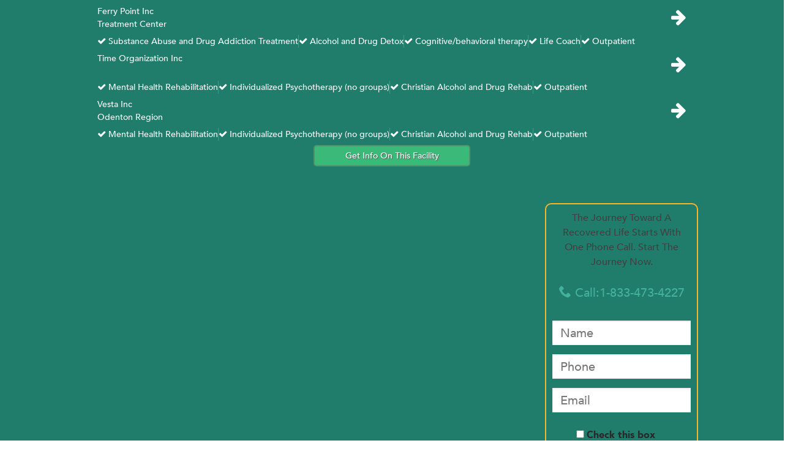

--- FILE ---
content_type: text/html
request_url: https://www.drugrehab.org/blue-cross-blue-shield-drug-rehab/maryland/odenton-bcbs/
body_size: 9846
content:
<!DOCTYPE HTML> <!--[if lt IE 7]><html class="no-js lt-ie9 lt-ie8 lt-ie7" lang="en-US"
itemscope
itemtype="http://schema.org/WebSite"
prefix="og: http://ogp.me/ns#" > <![endif]--> <!--[if IE 7]><html class="no-js lt-ie9 lt-ie8" lang="en-US"
itemscope
itemtype="http://schema.org/WebSite"
prefix="og: http://ogp.me/ns#" > <![endif]--> <!--[if IE 8]><html class="no-js lt-ie9" lang="en-US"
itemscope
itemtype="http://schema.org/WebSite"
prefix="og: http://ogp.me/ns#" > <![endif]--> <!--[if gt IE 8]><!--><html class="no-js" lang="en-US"
itemscope
itemtype="http://schema.org/WebSite"
prefix="og: http://ogp.me/ns#" > <!--<![endif]--><head><meta charset="UTF-8"><meta name="viewport" content="width=device-width, initial-scale=1"><title>3 Odenton Drug Rehab and Alcohol Treatment Centers, Maryland</title><link rel="profile" href="https://gmpg.org/xfn/11"><link rel="pingback" href="https://www.drugrehab.org/xmlrpc.php"><link rel="author" href="https://plus.google.com/+DrugrehabOrg" /><meta name="description" content="Are you looking drug and alcohol rehab in ? Our treatment specialists are available 24-7 to assist in helping you find the best location in  that fits your medical needs and counseling program." /><link rel='dns-prefetch' href='//s.w.org' /><link rel="alternate" type="application/rss+xml" title="DrugRehab.org &raquo; Feed" href="https://www.drugrehab.org/feed/" /><link rel="alternate" type="application/rss+xml" title="DrugRehab.org &raquo; Comments Feed" href="https://www.drugrehab.org/comments/feed/" /><style type="text/css">img.wp-smiley,img.emoji{display:inline !important;border:none !important;box-shadow:none !important;height:1em !important;width:1em !important;margin:0
.07em !important;vertical-align:-0.1em !important;background:none !important;padding:0
!important}</style><link rel='stylesheet' id='new_style-css'  href='/wp-content/plugins/fsgenerator/style.css?ver=1.0.0' type='text/css' media='all' /><link rel='stylesheet' id='drug-rehab-style-css'  href='/wp-content/themes/drug-rehab/style.css' type='text/css' media='all' /><link rel='stylesheet' id='et-builder-modules-style-css'  href='/wp-content/plugins/divi-builder/includes/builder/styles/frontend-builder-plugin-style.css?ver=1.3.10' type='text/css' media='all' /><link rel='stylesheet' id='magnific-popup-css'  href='/wp-content/plugins/divi-builder/includes/builder/styles/magnific_popup.css?ver=1.3.10' type='text/css' media='all' /> <script type='text/javascript' src='/wp-content/cache/busting/1/wp-includes-js-jquery-jquery-1.12.4.js'></script> <script type='text/javascript' src='/wp-content/cache/busting/1/wp-includes-js-jquery-jquery-migrate.min-1.4.1.js'></script> <link rel='https://api.w.org/' href='https://www.drugrehab.org/wp-json/' /><link rel="EditURI" type="application/rsd+xml" title="RSD" href="https://www.drugrehab.org/xmlrpc.php?rsd" /><link rel="wlwmanifest" type="application/wlwmanifest+xml" href="https://www.drugrehab.org/wp-includes/wlwmanifest.xml" /><meta name="generator" content="WordPress 4.8" /><style type="text/css">.recentcomments
a{display:inline !important;padding:0
!important;margin:0
!important}</style><link rel="icon" href="/wp-content/uploads/2016/10/cropped-DrugRehab_Site-icon-32x32.png" sizes="32x32" /><link rel="icon" href="/wp-content/uploads/2016/10/cropped-DrugRehab_Site-icon-192x192.png" sizes="192x192" /><link rel="apple-touch-icon-precomposed" href="/wp-content/uploads/2016/10/cropped-DrugRehab_Site-icon-180x180.png" /><meta name="msapplication-TileImage" content="/wp-content/uploads/2016/10/cropped-DrugRehab_Site-icon-270x270.png" /><style type="text/css" id="wp-custom-css">#hero
.filled{background:#f29f00;border:1px
solid white;-webkit-box-shadow:2px 2px 3px 0px rgba(50, 50, 50, 0.35);-moz-box-shadow:2px 2px 3px 0px rgba(50, 50, 50, 0.35);box-shadow:2px 2px 3px 0px rgba(50, 50, 50, 0.35);-webkit-border-radius:5px;-moz-border-radius:5px;border-radius:3px;text-shadow:0px 1px 1px #222}h1.ov-title,h2.ov-title{text-shadow:0px 2px 1px #333}.org-head{color:#f29f00;font-size:32px;line-height:1em;margin:0
0 32px}#masthead .head-phone{color:#f29f00}#masthead .head-email{color:#f29f00}.state-title{color:#f29f00}.sub-navigation{background:#217d6b}.primary li
a{color:#217d6b}.primary
li{border-right:1px solid #eee}.help .menu-item
a{color:#217d6b}.lb-head{color:#217d6b;font-size:26px}</style><!--[if lt IE 9]> <script src="http://html5shim.googlecode.com/svn/trunk/html5.js"></script> <![endif]--> <script src="/wp-content/themes/drug-rehab/js/modernizr.js"></script> <link href="//maxcdn.bootstrapcdn.com/font-awesome/4.2.0/css/font-awesome.min.css" rel="stylesheet"> <script async src="//75487.tctm.co/t.js"></script> </head><body class="group-blog et_divi_builder"><style type="text/css">#extra-menu{list-style-type:none;margin:0;padding:0;overflow:hidden}#extra-menu
li{float:left}#extra-menu li
a{display:block;padding:8px;color:#496073}</style><div id="page" class="hfeed site"> <a class="skip-link screen-reader-text" href="#content">Skip to content</a><div class="row"> <nav class="sub-navigation" role="navigation"><div class="container"><div class="row"><div class="menu-submain-container"><ul id="menu-submain" class="secondary"><li id="menu-item-32963" class="menu-item menu-item-type-custom menu-item-object-custom menu-item-32963"><a href="#" class="locations-list-heads"><i class="fa fa-arrow-right location-right-arrow" aria-hidden="true"></i>Ferry Point Inc<br>Treatment Center<ul class="location-details"><li><i class="fa fa-check" aria-hidden="true"></i> Substance Abuse and Drug Addiction Treatment</li><li><i class="fa fa-check" aria-hidden="true"></i> Alcohol and Drug Detox</li><li><i class="fa fa-check" aria-hidden="true"></i> Cognitive/behavioral therapy</li><li><i class="fa fa-check" aria-hidden="true"></i> Life Coach</li><li><i class="fa fa-check" aria-hidden="true"></i> Outpatient</li></ul></a><a href="#" class="locations-list-heads"><i class="fa fa-arrow-right location-right-arrow" aria-hidden="true"></i>Time Organization Inc<br><ul class="location-details"><li><i class="fa fa-check" aria-hidden="true"></i> Mental Health Rehabilitation</li><li><i class="fa fa-check" aria-hidden="true"></i> Individualized Psychotherapy (no groups)</li><li><i class="fa fa-check" aria-hidden="true"></i> Christian Alcohol and Drug Rehab</li><li><i class="fa fa-check" aria-hidden="true"></i> Outpatient</li></ul></a><a href="#" class="locations-list-heads"><i class="fa fa-arrow-right location-right-arrow" aria-hidden="true"></i>Vesta Inc<br>Odenton Region<ul class="location-details"><li><i class="fa fa-check" aria-hidden="true"></i> Mental Health Rehabilitation</li><li><i class="fa fa-check" aria-hidden="true"></i> Individualized Psychotherapy (no groups)</li><li><i class="fa fa-check" aria-hidden="true"></i> Christian Alcohol and Drug Rehab</li><li><i class="fa fa-check" aria-hidden="true"></i> Outpatient</li></ul></a><a href="#" data-toggle="modal-removed" data-target="#form-modal"
class="more-info filled rnd-btn2" style="text-align:center;">Get Info On This Facility</a></li></ul></section></div></article> <aside id="sidebar"><div style="border:solid 2px#ffb526;padding:10px;margin-bottom:30px;border-radius:10px;"><center><p>The Journey Toward A Recovered Life Starts With One Phone Call. Start The Journey Now.</p><p style="font-size:20px;"> <a href="tel:1-1-833-473-4227"><i class="phone-icon"></i> Call:1-833-473-4227</a></P>  <script>jQuery(document).ready(function(){

    jQuery.validator.addMethod("phoneUS", function(phone_number, element) {

    phone_number = phone_number.replace(/\s+/g, "");

	return this.optional(element) || phone_number.length > 9 &&

		phone_number.match(/^(1-?)?(\([2-9]\d{2}\)|[2-9]\d{2})-?[2-9]\d{2}-?\d{4}$/);

	}, "Please specify a valid phone number");

	//var m = 'Thank you. Your information has been submitted.';

	// var u 	= 'd/14lLC6PGsBYsupNxDB6NS9CjEcIAlvyRjUBlqN2p2GVA/formResponse';//;

	jQuery("#sidebar-submit").before('<div class="form-group"><label class="checkboxhuman checkbox"><input type="checkbox" id="tBoxVal_sidebar" class="iamhuman"> <strong>Check this box</strong></label></div>');


	jQuery("#client_capture_sidebar").validate({meta:"validte"});

	jQuery("#sidebar-submit").click(function(obj){

		if(jQuery("#client_capture_sidebar").valid()){

			if(document.getElementById('tBoxVal_sidebar') && document.getElementById('tBoxVal_sidebar').checked == true){

				jQuery('body').append('<iframe id="hidden_iframe" name="hidden_iframe" onload="if(submitted){parent.window.location=\'/thank-you\';}" style="display: none;"></iframe>');

				jQuery('#client_capture_sidebar').submit();

				 __ctm.form.track('app.calltrackingmetrics.com', // the capture host
                     'FRT472ABB2C5B9B141A32A449DB8F3DA23A40013175E13023E9', // this FormReactor
                     "8334734227", // the tracking number used for associating visitor data and caller ID consumers will see
                     {
                       country_code: "1", // the expected country code e.g. +1, +44, +55, +61, etc...
                       name: document.getElementById("sidebar-name").value,
                       phone: document.getElementById("sidebar-number").value,
                       email: document.getElementById("sidebar-email").value,
                     });

				//window.location = 'thank-you';

			}else{

				alert("Please let us know you're human by checking the box above the submit button");

			}

		}else{

			alert('Please Fill Out Required Fields');

		}

	});

 });</script> <form class="contact-form" id="client_capture_sidebar" method="post" action="/contact.php"><input type="hidden" name="cform" value="[www.drugrehab.org]"><div style="display:none;"><div id="formsite2"></div></div><fieldset><div class="row"><div class="col-md-12"> <input placeholder="Name" type="text" name="name" value="" class="required form-control" id="sidebar-name" dir="auto" aria-required="true"></div><div class="col-md-12"> <input placeholder="Phone" type="text" name="number" value="" class="required form-control phoneUS" id="sidebar-number" dir="auto" aria-required="true"></div><div class="col-md-12"> <input placeholder="Email" type="text" name="email" value="" class="form-control" id="sidebar-email" dir="auto" aria-required="true"></div></div></fieldset> <input type="submit" name="submit" class="btn btn-lg btn-green" value="Submit" id="sidebar-submit"></form></center></div> </aside></div></section> <section id="help-center"><div class="container"><h2><a href="/help-center"><i class="plus-icon">&#xe603;</i>Help Center</a></h2><ul class="help-options"><li> <a href="/faq"> <i class="q-icon"></i> <span>Rehab FAQ's</span> </a></li><li> <a href="/choosing-the-right-rehab"> <i class="check-icon"></i> <span>Choosing the<br>Right Rehab</span> </a></li><li> <a href="#"> <i class="play-icon"></i> <span>Videos</span> </a></li><li> <a href="/recovery-support"> <i class="book-icon"></i> <span>Recovery<br>Support</span> </a></li></ul></div> </section> <script>jQuery(document).ready(function(){
      jQuery.validator.addMethod("phoneUS", function(phone_number, element) {
      phone_number = phone_number.replace(/\s+/g, "");
    return this.optional(element) || phone_number.length > 9 &&
      phone_number.match(/^(1-?)?(\([2-9]\d{2}\)|[2-9]\d{2})-?[2-9]\d{2}-?\d{4}$/);
    }, "Please specify a valid phone number");

    //var m = 'Thank you. Your information has been submitted.';
    // var u   = 'd/14lLC6PGsBYsupNxDB6NS9CjEcIAlvyRjUBlqN2p2GVA/formResponse';//;
    jQuery("#news-submit").before('<div class="form  role="form"-group"><label class="checkboxhuman checkbox"><input type="checkbox" id="tBoxValnews" class="iamhuman"> <strong>Check this box</strong></label></div>');

    jQuery("#client_capture_news").validate({meta:"validte"});
    jQuery("#news-submit").click(function(obj){
      if(jQuery("#client_capture_news").valid()){
        if(document.getElementById('tBoxValnews') && document.getElementById('tBoxValnews').checked == true){
          jQuery('body').append('<iframe id="hidden_iframe" name="hidden_iframe" onload="if(submitted){parent.window.location=\'/thank-you\';}" style="display: none;"></iframe>');
          jQuery('#client_capture_news').submit();
          __ctm.form.track('app.calltrackingmetrics.com', // the capture host
                      'FRT472ABB2C5B9B141A32A449DB8F3DA23A08A88CAE7D30A980', // this FormReactor
                      '8334734227', // the tracking number used for associating visitor data and caller ID consumers will see
                     {
                       country_code: "1", // the expected country code e.g. +1, +44, +55, +61, etc...
                       name: document.getElementById("news-name").value,
                       phone: document.getElementById("news-number").value,
                       email: document.getElementById("news-email").value,
                     });

          //window.location = 'thank-you';
        }else{
          alert("Please let us know you're human by checking the box above the submit button");
        }
      }else{
        alert('Please Fill Out required form-control Fields');
      }
    });
   });</script> <section class="newsletter" style="display:none"><div class="backgroundcolortwo"><div class="container"><div class="row footertwo"><div class="col-sm-12 col-md-12"><h3> Sign Up For Our Newsletter</h3></div><div class="col-sm-12 col-md-12 text-center"><form class="form-inline" action="#" id="client_capture_news" method="POST" onsubmit="submitted=true;" target="hidden_iframe" role="form"><div class="form-group"> <input class="form-control required" type="text" name="name" value="" id="news-name" placeholder="Name"></div><div class="form-group"><input class="form-control required phoneUS" type="text" name="number" value="" id="news-number" placeholder="Phone Number"></div><div class="form-group"><input class="form-control" type="text" name="email" value="" id="news-email" placeholder="Email"></div><input type="submit" name="submit" class="btn btn-lg btn-green" value="Sign Up" id="news-submit"></form></div><div class="col-sm-12 center"><p>Sign up for our Newsletter and receive the latest on addiction treatment news. Keep up on new treatment methods, new intervention methods, new self help techniques, new drug and alcohol rehab centers and much more. Your information will be kept confidential.</p></div></div></div></div></section> <a name="treatmenttypes"></a> <section class="spacing resources"><div class="container"><div class="row"><div class="menu-collection col-md-6"><div class="row"><div class="col-sm-12"><h2 class="opt-title">Learn About Treatment Types</h2></div></div><div class="row"><ul class="tr-menu col-sm-6"><li class="top-level"> <a href="https://www.drugrehab.org/drug-rehab-aftercare/">Aftercare</a></li><li class="top-level"> <a href="https://www.drugrehab.org/alternative-drug-rehab/">Alternative</a></li><li class="top-level"> <a href="https://www.drugrehab.org/drug-detox-centers/">Drug Detox Centers</a></li><li class="top-level"> <a href="https://www.drugrehab.org/bio-physical-drug-rehab/">Biophysical</a></li><li class="top-level"> <a href="https://www.drugrehab.org/catholic-drug-rehab/">Catholic</a></li><li class="top-level"> <a href="https://www.drugrehab.org/christian-drug-rehab-centers/">Christian</a></li><li class="top-level"> <a href="https://www.drugrehab.org/drug-rehab-aftercare/">Drug Rehab</a></li><li class="top-level"> <a href="https://www.drugrehab.org/dual-diagnosis-alcohol-and-drug-rehab/">Dual Diagnosis</a></li><li class="top-level"> <a href="https://www.drugrehab.org/executive-drug-rehab/">Executive</a></li><li class="top-level"> <a href="https://www.drugrehab.org/holistic-drug-rehab/">Holistic</a></li><li class="top-level"> <a href="https://www.drugrehab.org/inpatient-drug-rehab/">Inpatient</a></li></ul><ul class="tr-menu col-sm-6"><li class="top-level"> <a href="https://www.drugrehab.org/long-term-drug-rehab/">Long Term</a></li><li class="top-level"> <a href="https://www.drugrehab.org/luxury-drug-rehab/">Luxury</a></li><li class="top-level"> <a href="https://www.drugrehab.org/men-only-drug-rehab/">Men Only</a></li><li class="top-level"> <a href="https://www.drugrehab.org/native-american-drug-rehab/">Native American</a></li><li class="top-level"> <a href="https://www.drugrehab.org/12-step-drug-rehab/">12 Step</a></li><li class="top-level"> <a href="https://www.drugrehab.org/non-12-step-drug-rehab/">Non 12 Step</a></li><li class="top-level"> <a href="https://www.drugrehab.org/residential-drug-rehab/">Residential</a></li><li class="top-level"> <a href="https://www.drugrehab.org/short-term-drug-rehab/">Short Term</a></li><li class="top-level"> <a href="https://www.drugrehab.org/wilderness-drug-rehab/">Wilderness</a></li><li class="top-level"> <a href="https://www.drugrehab.org/women-only-drug-rehab/">Women Only</a></li></ul></div><a name="typesofaddictions"></a></div><div class="menu-collection col-md-6"><div class="row"><div class="col-sm-12"><h2 class="opt-title">Types of Addictions</h2></div></div><div class="row"><ul class="tr-menu col-sm-6"><li class="top-level"> <a href="https://www.drugrehab.org/cost-of-drug-rehab/">How Much Does Drug Rehab Cost?  Cost Of Drug Rehab</a></li><li class="top-level"> <a href="https://www.drugrehab.org/paying-for-drug-rehab-insurance-coverage/">Paying for Drug Rehab – Insurance Coverage For Treatment</a></li><li class="top-level"> <a href="https://www.drugrehab.org/best-drug-rehab/">How To Find The Best Rehab</a></li><li class="top-level"> <a href="https://www.drugrehab.org/effective-drug-rehab/">Effective Drug Rehab</a></li><li class="top-level"> <a href="https://www.drugrehab.org/addiction-in-the-family/">Addiction In The Family</a></li><li class="top-level"> <a href="https://www.drugrehab.org/addiction-in-the-family/alcoholic-in-the-family/">Alcoholic In The Family</a></li><li class="top-level"> <a href="https://www.drugrehab.org/addiction-in-the-family/alcoholic-spouse/">Alcoholic Spouse – How To Help And Live With</a></li><li class="top-level"> <a href="https://www.drugrehab.org/alcohol-rehab/alcohol-effects/">Alcohol Effects – What Happens To Your Body</a></li><li class="top-level"> <a href="https://www.drugrehab.org/alcohol-rehab/alcohol-poisoning/">Alcohol Poisoning – Over 50,000 Cases Each Year</a></li></ul><ul class="tr-menu col-sm-6"><li class="top-level"> <a href="https://www.drugrehab.org/alcohol-rehab/how-to-stop-drinking/">How To Stop Drinking</a></li><li class="top-level"> <a href="https://www.drugrehab.org/drug-addiction-and-the-brain/">Drug Addiction And The Brain</a></li><li class="top-level"> <a href="https://www.drugrehab.org/crack-drug-rehab/">Crack</a></li><li class="top-level"> <a href="https://www.drugrehab.org/signs-symptoms-fentanyl-abuse/">Fentanyl</a></li><li class="top-level"> <a href="https://www.drugrehab.org/klonopin-drug-rehab/">Klonopin</a></li><li class="top-level"> <a href="https://www.drugrehab.org/meth-drug-rehab/">Meth</a></li><li class="top-level"> <a href="https://www.drugrehab.org/morphine-addiction-drug-rehab-centers/">Morphine</a></li><li class="top-level"> <a href="https://www.drugrehab.org/oxycontin-drug-rehab/">OxyContin</a></li><li class="top-level"> <a href="https://www.drugrehab.org/percocet-drug-rehab/">Percocet</a></li></ul></div></div></div></div> </section> <section id="state-links"><a name="bystate"></a><div class="container"><h1 class="opt-title">Find Treatment By State</h1><div class="row"><div class="col-md-2 col-xs-6 col-md-offset-1"><ul class="states-list"><li><a href="/alabama/">Alabama</a></li><li><a href="/alaska/">Alaska</a></li><li><a href="/arizona/">Arizona</a></li><li><a href="/arkansas/">Arkansas</a></li><li><a href="/california/">California</a></li><li><a href="/colorado/">Colorado</a></li><li><a href="/connecticut/">Connecticut</a></li><li><a href="/delaware/">Delaware</a></li><li><a href="/florida/">Florida</a></li><li><a href="/georgia/">Georgia</a></li><li><a href="/hawaii/">Hawaii</a></li></ul></div><div class="col-md-2 col-xs-6"><ul class="states-list"><li><a href="/idaho/">Idaho</a></li><li><a href="/illinois/">Illinois</a></li><li><a href="/indiana/">Indiana</a></li><li><a href="/iowa/">Iowa</a></li><li><a href="/kansas/">Kansas</a></li><li><a href="/kentucky/">Kentucky</a></li><li><a href="/louisiana/">Louisiana</a></li><li><a href="/maine/">Maine</a></li><li><a href="/maryland/">Maryland</a></li><li><a href="/massachusetts/">Massachusetts</a></li><li><a href="/michigan/">Michigan</a></li></ul></div><div class="col-md-2 col-xs-6"><ul class="states-list"><li><a href="/minnesota/">Minnesota</a></li><li><a href="/mississippi/">Mississippi</a></li><li><a href="/missouri/">Missouri</a></li><li><a href="/montana/">Montana</a></li><li><a href="/nebraska/">Nebraska</a></li><li><a href="/nevada/">Nevada</a></li><li><a href="/new-hampshire/">New Hampshire</a></li><li><a href="/new-jersey/">New Jersey</a></li><li><a href="/new-mexico/">New Mexico</a></li><li><a href="/new-york/">New York</a></li><li><a href="/north-carolina/">North Carolina</a></li></ul></div><div class="col-md-2 col-xs-6"><ul class="states-list"><li><a href="/north-dakota/">North Dakota</a></li><li><a href="/ohio/">Ohio</a></li><li><a href="/oklahoma/">Oklahoma</a></li><li><a href="/oregon/">Oregon</a></li><li><a href="/pennsylvania/">Pennsylvania</a></li><li><a href="/rhode-island/">Rhode Island</a></li><li><a href="/south-carolina/">South Carolina</a></li><li><a href="/south-dakota/">South Dakota</a></li><li><a href="/tennessee/">Tennessee</a></li><li><a href="/texas/">Texas</a></li></ul></div><div class="col-md-2 col-xs-6"><ul class="states-list"><li><a href="/utah/">Utah</a></li><li><a href="/vermont/">Vermont</a></li><li><a href="/virginia/">Virginia</a></li><li><a href="/washington/">Washington</a></li><li><a href="/west-virginia/">West Virginia</a></li><li><a href="/wisconsin/">Wisconsin</a></li><li><a href="/wyoming/">Wyoming</a></li></ul></div></div></div> </section> </main></div></div><footer id="colophon" class="site-footer" role="contentinfo"><div class="site-info"><div class="container"> <a href="https://www.drugrehab.org/" class="site-branding"> <img src="/wp-content/themes/drug-rehab/images/footer-logo.png" alt="home"> </a><ul id="menu-footer" class="foot-nav"><li id="menu-item-30614" class="menu-item menu-item-type-post_type menu-item-object-page menu-item-home menu-item-30614"><a href="https://www.drugrehab.org/">Home</a></li><li id="menu-item-30615" class="menu-item menu-item-type-post_type menu-item-object-page menu-item-30615"><a href="https://www.drugrehab.org/site-map/">Site Map</a></li><li id="menu-item-30631" class="menu-item menu-item-type-post_type menu-item-object-page menu-item-30631"><a href="https://www.drugrehab.org/contact-us/">Contact Us</a></li><li id="menu-item-32927" class="menu-item menu-item-type-post_type menu-item-object-page menu-item-32927"><a href="https://www.drugrehab.org/about-us/">About Us</a></li></ul> <a href="tel:1-833-473-4227" class="foot-phone"> <i class="phone-icon">&#xe600;</i>1-833-473-4227 </a></div></div><div class="bottom-row"><div class="container"><ul class="social"><li><a href="https://www.facebook.com/DrugRehab.org" class="facebook-icon">&#xe609;</a></li><li><a href="https://plus.google.com/+DrugrehabOrg" class="gplus-icon">&#xe60a;</a></li><li><a href="https://www.pinterest.com/drugrehaborg/" class="pinterest-icon">&#xe60b;</a></li><li><a href="https://twitter.com/DrugRehab_org" class="twitter-icon">&#xe608;</a></li></ul></div></div> </footer></div><div style="display:none" class="mobile"><div class="foot"> <a href="tel:1-888-682-5929"><p class="foot-cta-txt">Talk With A Treatment Specialst</p><p class="foot-number"><i class="fa fa-phone" aria-hidden="true"></i> (888) 682-5929</p> </a> <a class="footclose" href="#"><i class="fa fa-times" aria-hidden="true"></i></a></div></div> <script>jQuery( document ).ready(function() {
    var isMobile = false; //initiate as false
    // device detection
    if(/(android|bb\d+|meego).+mobile|avantgo|bada\/|blackberry|blazer|compal|elaine|fennec|hiptop|iemobile|ip(hone|od)|ipad|iris|kindle|Android|Silk|lge |maemo|midp|mmp|netfront|opera m(ob|in)i|palm( os)?|phone|p(ixi|re)\/|plucker|pocket|psp|series(4|6)0|symbian|treo|up\.(browser|link)|vodafone|wap|windows (ce|phone)|xda|xiino/i.test(navigator.userAgent) 
        || /1207|6310|6590|3gso|4thp|50[1-6]i|770s|802s|a wa|abac|ac(er|oo|s\-)|ai(ko|rn)|al(av|ca|co)|amoi|an(ex|ny|yw)|aptu|ar(ch|go)|as(te|us)|attw|au(di|\-m|r |s )|avan|be(ck|ll|nq)|bi(lb|rd)|bl(ac|az)|br(e|v)w|bumb|bw\-(n|u)|c55\/|capi|ccwa|cdm\-|cell|chtm|cldc|cmd\-|co(mp|nd)|craw|da(it|ll|ng)|dbte|dc\-s|devi|dica|dmob|do(c|p)o|ds(12|\-d)|el(49|ai)|em(l2|ul)|er(ic|k0)|esl8|ez([4-7]0|os|wa|ze)|fetc|fly(\-|_)|g1 u|g560|gene|gf\-5|g\-mo|go(\.w|od)|gr(ad|un)|haie|hcit|hd\-(m|p|t)|hei\-|hi(pt|ta)|hp( i|ip)|hs\-c|ht(c(\-| |_|a|g|p|s|t)|tp)|hu(aw|tc)|i\-(20|go|ma)|i230|iac( |\-|\/)|ibro|idea|ig01|ikom|im1k|inno|ipaq|iris|ja(t|v)a|jbro|jemu|jigs|kddi|keji|kgt( |\/)|klon|kpt |kwc\-|kyo(c|k)|le(no|xi)|lg( g|\/(k|l|u)|50|54|\-[a-w])|libw|lynx|m1\-w|m3ga|m50\/|ma(te|ui|xo)|mc(01|21|ca)|m\-cr|me(rc|ri)|mi(o8|oa|ts)|mmef|mo(01|02|bi|de|do|t(\-| |o|v)|zz)|mt(50|p1|v )|mwbp|mywa|n10[0-2]|n20[2-3]|n30(0|2)|n50(0|2|5)|n7(0(0|1)|10)|ne((c|m)\-|on|tf|wf|wg|wt)|nok(6|i)|nzph|o2im|op(ti|wv)|oran|owg1|p800|pan(a|d|t)|pdxg|pg(13|\-([1-8]|c))|phil|pire|pl(ay|uc)|pn\-2|po(ck|rt|se)|prox|psio|pt\-g|qa\-a|qc(07|12|21|32|60|\-[2-7]|i\-)|qtek|r380|r600|raks|rim9|ro(ve|zo)|s55\/|sa(ge|ma|mm|ms|ny|va)|sc(01|h\-|oo|p\-)|sdk\/|se(c(\-|0|1)|47|mc|nd|ri)|sgh\-|shar|sie(\-|m)|sk\-0|sl(45|id)|sm(al|ar|b3|it|t5)|so(ft|ny)|sp(01|h\-|v\-|v )|sy(01|mb)|t2(18|50)|t6(00|10|18)|ta(gt|lk)|tcl\-|tdg\-|tel(i|m)|tim\-|t\-mo|to(pl|sh)|ts(70|m\-|m3|m5)|tx\-9|up(\.b|g1|si)|utst|v400|v750|veri|vi(rg|te)|vk(40|5[0-3]|\-v)|vm40|voda|vulc|vx(52|53|60|61|70|80|81|83|85|98)|w3c(\-| )|webc|whit|wi(g |nc|nw)|wmlb|wonu|x700|yas\-|your|zeto|zte\-/i.test(navigator.userAgent.substr(0,4))) isMobile = true;
        if (isMobile) {
          if (document.cookie.indexOf('visited=true') === -1) {
            var expires = new Date();
            var minutes = 2;
            expires.setTime(expires.getTime() + (minutes * 60 * 1000));
            document.cookie = "visited=true; expires="+expires.toUTCString();
            jQuery('.mobile').css('display', 'block');
            jQuery(window).scroll(function() {
              if(jQuery(this).scrollTop() >= 0) {
                jQuery('.foot').addClass('scrolled');
              }
            });

            jQuery('a[href="#"]' ).click( function(e) {
               e.preventDefault();
            });

            jQuery('.footclose').click(function() {
              //$('.foot').fadeOut(600,function(){
              jQuery('.foot').removeClass('scrolled').addClass('gone');
              //$('.foot').remove();
            });
          }
        }
      });</script> <script>jQuery(document).ready(function(){

	 	//jQuery('#featured-exp-box').sticky({topSpacing:125});

	 	

	 	window.addEventListener("scroll", function(event) {

	 		var doc = document.documentElement;
	 		var top = (window.pageYOffset || doc.scrollTop)  - (doc.clientTop || 0);
  
		    //console.log(top);

		    //if(top == 0) console.log('yep');
		  
		}, false);

	 	

	    jQuery.validator.addMethod("phoneUS", function(phone_number, element) {
	    phone_number = phone_number.replace(/\s+/g, "");
		return this.optional(element) || phone_number.length > 9 &&
			phone_number.match(/^(1-?)?(\([2-9]\d{2}\)|[2-9]\d{2})-?[2-9]\d{2}-?\d{4}$/);
		}, "Please specify a valid phone number");

		//var m = 'Thank you. Your information has been submitted.';
		var u 	= 'd/14lLC6PGsBYsupNxDB6NS9CjEcIAlvyRjUBlqN2p2GVA/formResponse';//;
		jQuery("#popup-submit2").before('<div class="form  role="form"-group"><label class="checkboxhuman checkbox"><input type="checkbox" id="tBoxValpopup2" class="iamhuman"> <strong>Check this box</strong></label></div>');

	    jQuery("#client_capture_popup2").validate({meta:"validte"});
	    jQuery("#popup-submit2").click(function(obj){
	      if(jQuery("#client_capture_popup2").valid()){
	        if(document.getElementById('tBoxValpopup2') && document.getElementById('tBoxValpopup2').checked == true){
	          jQuery('body').append('<iframe id="hidden_iframe" name="hidden_iframe" onload="if(submitted){parent.window.location=\'/thank-you\';}" style="display: none;"></iframe>');
	          jQuery('#client_capture_popup2').submit();
	          __ctm.form.track('app.calltrackingmetrics.com', // the capture host
	                      'FRT472ABB2C5B9B141A32A449DB8F3DA23A74F5D2A8F1573C22', // this FormReactor
	                      '8334734227', // the tracking number used for associating visitor data and caller ID consumers will see
	                     {
	                       country_code: "1", // the expected country code e.g. +1, +44, +55, +61, etc...
	                       name: document.getElementById("popup-name").value,
	                       phone: document.getElementById("popup-number").value,
	                       email: document.getElementById("popup-email").value,
	                     });

					//window.location = 'thank-you';
				}else{
					alert("Please let us know you're human by checking the box above the submit button");
				}
			}else{
				alert('Please Fill Out required form-control Fields');
			}
		});
	 });</script> <div class="modal fade" id="form-modal"><div class="modal-dialog"><div class="modal-content"> <button type="button" class="close" data-dismiss="modal"><span aria-hidden="true">&times;</span></button><h4 class="form-title">Get More Info On This Facility</h4><h5 class="form-info">Fill out The form Below Or Call <a href="tel:+1-833-473-4227">833-473-4227</a></h5><div class="modal-body"><form role="form" action="#" id="client_capture_popup2" method="POST" onsubmit="submitted=true;" target="hidden_iframe" novalidate="novalidate"><fieldset><div class="form-group"> <label class="control-label" for="client_name"> Your Name (required) </label><div class="controls"> <input type="text" name="name" value="" class="required form-control" id="popup-name" dir="auto" aria-required="" form-control="true"></div></div><div class="form-group"> <label class="control-label" for="client_email"> Your Email </label><div class="controls"> <input type="text" name="email" value="" class="form-control" id="popup-email" dir="auto" aria-required="" form-control="true"></div></div><div class="form-group"><div id="response"></div> <label class="control-label" for="client_phone">Phone </label><div class="controls"> <input type="text" name="phone" class="required form-control phoneUS" value="" id="popup-number" dir="auto" aria-required="" form-control="true"></div></div></fieldset> <input type="submit" name="submit" class="btn btn-lg btn-green" value="Get Info On This Facility" id="popup-submit2"></form></div></div></div></div> <script type='text/javascript' src='/wp-content/plugins/divi-builder/includes/builder/scripts/frontend-builder-global-functions.js?ver=1.3.10'></script> <script type='text/javascript' src='/wp-content/themes/drug-rehab/js/jquery.validate.js?ver=1.9.0'></script> <script type='text/javascript' src='/wp-content/themes/drug-rehab/js/bootstrap.min.js?ver=3.2.0'></script> <script type='text/javascript' src='/wp-content/themes/drug-rehab/js/navigation.js?ver=20120206'></script> <script type='text/javascript' src='/wp-content/themes/drug-rehab/js/jquery.sticky.js?ver=1.0.3'></script> <script type='text/javascript' src='/wp-content/themes/drug-rehab/js/skip-link-focus-fix.js?ver=20130115'></script> <script type='text/javascript' src='/wp-content/themes/drug-rehab/js/map.js?ver=1.9'></script> <script type='text/javascript' src='/wp-content/themes/drug-rehab/js/ui.js?ver=1.9'></script> <script type='text/javascript' src='/wp-content/plugins/divi-builder/includes/builder/scripts/jquery.fitvids.js?ver=1.3.10'></script> <script type='text/javascript' src='/wp-content/plugins/divi-builder/includes/builder/scripts/waypoints.min.js?ver=1.3.10'></script> <script type='text/javascript' src='/wp-content/plugins/divi-builder/includes/builder/scripts/jquery.magnific-popup.js?ver=1.3.10'></script> <script type='text/javascript' src='/wp-content/plugins/divi-builder/includes/builder/scripts/jquery.mobile.custom.min.js?ver=1.3.10'></script> <script type='text/javascript'>/*  */
var et_pb_custom = {"ajaxurl":"https:\/\/www.drugrehab.org\/wp-admin\/admin-ajax.php","images_uri":"\/wp-content\/themes\/drug-rehab\/images","builder_images_uri":"\/wp-content\/plugins\/divi-builder\/includes\/builder\/images","et_frontend_nonce":"5ec7934ccf","subscription_failed":"Please, check the fields below to make sure you entered the correct information.","et_ab_log_nonce":"5de3fb7c0f","fill_message":"Please, fill in the following fields:","contact_error_message":"Please, fix the following errors:","invalid":"Invalid email","captcha":"Captcha","prev":"Prev","previous":"Previous","next":"Next","wrong_captcha":"You entered the wrong number in captcha.","is_builder_plugin_used":"1","is_divi_theme_used":"","widget_search_selector":".widget_search","is_ab_testing_active":"","page_id":"122630","unique_test_id":"","ab_bounce_rate":"5","is_cache_plugin_active":"yes","is_shortcode_tracking":""};
/*  */</script> <script type='text/javascript' src='/wp-content/plugins/divi-builder/includes/builder/scripts/frontend-builder-scripts.js?ver=1.3.10'></script> <script>(function(i,s,o,g,r,a,m){i['GoogleAnalyticsObject']=r;i[r]=i[r]||function(){
  (i[r].q=i[r].q||[]).push(arguments)},i[r].l=1*new Date();a=s.createElement(o),
  m=s.getElementsByTagName(o)[0];a.async=1;a.src=g;m.parentNode.insertBefore(a,m)
  })(window,document,'script','https://www.google-analytics.com/analytics.js','ga');

  ga('create', 'UA-26228157-1', 'auto');
  ga('send', 'pageview');</script> <script type="text/javascript">jQuery(function ($) {
	var w = window.innerWidth
		|| document.documentElement.clientWidth
		|| document.body.clientWidth;

	$(window).scroll(function() {

		//console.log(w);		

	    if ($(this).scrollTop()>0)
	     {
	        
	        $('#featured-exp-box').addClass('featured-exp-box-scroll');

	        $('.sub-navigation').hide();
	        if(w>690){
	        	$('#site-navigation').hide();}
	        $('#masthead').css('position','fixed');
	     }
	    else
	     {
	      	$('#featured-exp-box').removeClass('featured-exp-box-scroll');

	      	if(w>690){

		      $('.sub-navigation').show();}
		      $('#site-navigation').show();
		      $('#masthead').css('position','relative');
	     }
	 });
});</script> <script defer src="https://static.cloudflareinsights.com/beacon.min.js/vcd15cbe7772f49c399c6a5babf22c1241717689176015" integrity="sha512-ZpsOmlRQV6y907TI0dKBHq9Md29nnaEIPlkf84rnaERnq6zvWvPUqr2ft8M1aS28oN72PdrCzSjY4U6VaAw1EQ==" data-cf-beacon='{"version":"2024.11.0","token":"fd0cc9773b824cc78916346c98f9132e","r":1,"server_timing":{"name":{"cfCacheStatus":true,"cfEdge":true,"cfExtPri":true,"cfL4":true,"cfOrigin":true,"cfSpeedBrain":true},"location_startswith":null}}' crossorigin="anonymous"></script>
</body></html>
<!-- This website is like a Rocket, isn't it? Performance optimized by WP Rocket. Learn more: https://wp-rocket.me - Debug: cached@1505157478 -->

--- FILE ---
content_type: text/html; charset=UTF-8
request_url: https://www.drugrehab.org/wp-content/plugins/divi-builder/includes/builder/styles/magnific_popup.css?ver=1.3.10
body_size: 14751
content:
<!DOCTYPE HTML>
<!--[if lt IE 7]>      <html class="no-js lt-ie9 lt-ie8 lt-ie7" lang="en-US"
	prefix="og: http://ogp.me/ns#" > <![endif]-->
<!--[if IE 7]>         <html class="no-js lt-ie9 lt-ie8" lang="en-US"
	prefix="og: http://ogp.me/ns#" > <![endif]-->
<!--[if IE 8]>         <html class="no-js lt-ie9" lang="en-US"
	prefix="og: http://ogp.me/ns#" > <![endif]-->
<!--[if gt IE 8]><!--> <html class="no-js" lang="en-US" prefix="og: http://ogp.me/ns#"> <!--<![endif]-->
<head>
<meta charset="UTF-8">
<meta name="viewport" content="width=device-width, initial-scale=1">
<title>Drug Rehab and Alcohol Treatment Center Locator Nationwide.</title>
<link rel="profile" href="https://gmpg.org/xfn/11">
<link rel="pingback" href="https://www.drugrehab.org/xmlrpc.php">

<link rel="author" href="https://plus.google.com/+DrugrehabOrg" />
<meta name="description" content="Are you searching for a drug rehab or treatment center? Our counselors can help you learn more about drug and alcohol rehabilitation and locate the right rehab" />
<meta name="keywords" content="Drug Rehab; Drug rehabilitation, intervention, addiction treatment, and drug education, addiction intervention, alcoholism, drug intervention, addiction, intervention, drug rehab, Drug rehab, alcohol rehab, addiction treatment, addiction" />
<link rel="canonical" href="https://www.drugrehab.org/" />
<meta property="og:title" content="DrugRehab.org" />
<meta property="og:type" content="website" />
<meta property="og:url" content="https://www.drugrehab.org/" />
<meta property="og:image" content="/wp-content/plugins/all-in-one-seo-pack/images/default-user-image.png" />
<meta property="og:site_name" content="DrugRehab.org" />
<meta property="og:description" content="Top Rated Addiction Recovery Resource" />
<meta name="twitter:card" content="summary_large_image" />
<meta name="twitter:title" content="DrugRehab.org" />
<meta name="twitter:description" content="Top Rated Addiction Recovery Resource" />
<meta name="twitter:image" content="/wp-content/plugins/all-in-one-seo-pack/images/default-user-image.png" />
<meta itemprop="image" content="/wp-content/plugins/all-in-one-seo-pack/images/default-user-image.png" />

<style type="text/css">
img.wp-smiley,
img.emoji {
	display: inline !important;
	border: none !important;
	box-shadow: none !important;
	height: 1em !important;
	width: 1em !important;
	margin: 0 .07em !important;
	vertical-align: -0.1em !important;
	background: none !important;
	padding: 0 !important;
}
</style>
<link rel='stylesheet' id='wp-block-library-css' href='https://www.drugrehab.org/wp-includes/css/dist/block-library/style.min.css' type='text/css' media='all' />
<link rel='stylesheet' id='new_style-css' href='/wp-content/plugins/fsgenerator/style.css?ver=1.0.0' type='text/css' media='all' />
<link rel='stylesheet' id='font-awesome-css' href='/wp-content/plugins/magee-shortcodes/assets/font-awesome/css/font-awesome.css?ver=4.4.0' type='text/css' media='' />
<link rel='stylesheet' id='bootstrap-css' href='/wp-content/plugins/magee-shortcodes/assets/bootstrap/css/bootstrap.min.css?ver=3.3.4' type='text/css' media='' />
<link rel='stylesheet' id='prettyPhoto-css' href='/wp-content/plugins/magee-shortcodes/assets/css/prettyPhoto.css' type='text/css' media='' />
<link rel='stylesheet' id='classycountdown-css' href='/wp-content/plugins/magee-shortcodes/assets/jquery-countdown/jquery.classycountdown.css?ver=1.1.0' type='text/css' media='' />
<link rel='stylesheet' id='twentytwenty-css' href='/wp-content/plugins/magee-shortcodes/assets/css/twentytwenty.css' type='text/css' media='' />
<link rel='stylesheet' id='audioplayer-css' href='/wp-content/plugins/magee-shortcodes/assets/css/audioplayer.css' type='text/css' media='' />
<link rel='stylesheet' id='weather-icons-css' href='/wp-content/plugins/magee-shortcodes/assets/weathericons/css/weather-icons.min.css' type='text/css' media='' />
<link rel='stylesheet' id='animate-css' href='/wp-content/plugins/magee-shortcodes/assets/css/animate.css' type='text/css' media='' />
<link rel='stylesheet' id='magee-shortcode-css' href='/wp-content/plugins/magee-shortcodes/assets/css/shortcode.css?ver=1.6.0' type='text/css' media='' />
<link rel='stylesheet' id='drug-rehab-style-css' href='/wp-content/themes/drug-rehab/style.css' type='text/css' media='all' />
<link rel='stylesheet' id='shiftnav-css' href='/wp-content/plugins/shiftnav-pro/pro/assets/css/shiftnav.min.css?ver=1.5.1.2' type='text/css' media='all' />
<link rel='stylesheet' id='shiftnav-font-awesome-css' href='/wp-content/plugins/shiftnav-pro/assets/css/fontawesome/css/font-awesome.min.css?ver=1.5.1.2' type='text/css' media='all' />
<link rel='stylesheet' id='shiftnav-standard-dark-css' href='/wp-content/plugins/shiftnav-pro/assets/css/skins/standard-dark.css?ver=1.5.1.2' type='text/css' media='all' />
<script type="text/javascript" src="/wp-content/cache/busting/1/wp-includes/js/jquery/jquery-1.12.4.js"></script>
<script type='text/javascript' src='/wp-content/cache/busting/1/wp-includes/js/jquery/jquery-1.12.4.js'></script>
<!--<script type='text/javascript' src='https://www.drugrehab.org/wp-includes/js/jquery/jquery-migrate.min.js?ver=1.4.1' defer></script>-->
<script type='text/javascript' src='/wp-content/plugins/magee-shortcodes/assets/js/jquery.waypoints.js?ver=2.0.5' defer></script>
<script type='text/javascript' src='/wp-content/plugins/magee-shortcodes/assets/jquery-countdown/jquery.countdown.min.js?ver=2.0.4' defer></script>
<script type='text/javascript' src='/wp-content/plugins/magee-shortcodes/assets/jquery-easy-pie-chart/jquery.easypiechart.min.js?ver=2.1.7' defer></script>
<script type='text/javascript' src='/wp-content/plugins/magee-shortcodes/assets/js/jquery.prettyPhoto.js?ver=3.1.6' defer></script>
<script type='text/javascript' src='/wp-content/plugins/magee-shortcodes/assets/jquery-countdown/jquery.knob.js?ver=1.2.11' defer></script>
<script type='text/javascript' src='/wp-content/plugins/magee-shortcodes/assets/jquery-countdown/jquery.throttle.js' defer></script>
<script type='text/javascript' src='/wp-content/plugins/magee-shortcodes/assets/jquery-countdown/jquery.classycountdown.min.js?ver=1.1.0' defer></script>
<script type='text/javascript' src='/wp-content/plugins/magee-shortcodes/assets/js/jquery.event.move.js?ver=1.3.6' defer></script>
<script type='text/javascript' src='/wp-content/plugins/magee-shortcodes/assets/js/jquery.twentytwenty.js' defer></script>
<script type='text/javascript' src='/wp-content/plugins/magee-shortcodes/assets/js/audioplayer.js' defer></script>
<script type='text/javascript' src='/wp-content/plugins/magee-shortcodes/assets/js/chart.min.js?ver=2.1.4' defer></script>
<link rel='https://api.w.org/' href='https://www.drugrehab.org/wp-json/' />
<link rel="EditURI" type="application/rsd+xml" title="RSD" href="https://www.drugrehab.org/xmlrpc.php?rsd" />
<link rel="wlwmanifest" type="application/wlwmanifest+xml" href="https://www.drugrehab.org/wp-includes/wlwmanifest.xml" />
<meta name="generator" content="WordPress 5.0.3" />
<link rel='shortlink' href='https://www.drugrehab.org/' />

<style type="text/css" id="shiftnav-dynamic-css">
		
	@media only screen and (min-width:901px){ #shiftnav-toggle-main, .shiftnav-toggle-mobile{ display:none; } .shiftnav-wrap { padding-top:0 !important; } body.shiftnav-disable-shift-body{ padding-top:0 !important; } }
	@media only screen and (max-width:900px){ .ubermenu, body .ubermenu, .ubermenu.ubermenu-responsive-default, .ubermenu-responsive-toggle, #megaMenu{ display:none !important; } }

/** ShiftNav Custom Menu Styles (Customizer) **/
/* togglebar */
#shiftnav-toggle-main { background:#ffffff; color:#496073; font-size:22px !important; }
#shiftnav-toggle-main.shiftnav-toggle-main-entire-bar:before, #shiftnav-toggle-main .shiftnav-toggle-burger { font-size:30px; }
/* shiftnav-main */
.shiftnav.shiftnav-shiftnav-main { background:#496073; color:#217d6b; }
.shiftnav.shiftnav-shiftnav-main ul.shiftnav-menu li.menu-item > .shiftnav-target { background:#44b19c; color:#ffffff; font-size:18px; font-weight:bold; text-shadow:none; }
.shiftnav.shiftnav-shiftnav-main ul.shiftnav-menu li.menu-item.shiftnav-active > .shiftnav-target, .shiftnav.shiftnav-shiftnav-main ul.shiftnav-menu li.menu-item.shiftnav-in-transition > .shiftnav-target, .shiftnav.shiftnav-shiftnav-main ul.shiftnav-menu.shiftnav-active-on-hover li.menu-item > .shiftnav-target:hover, .shiftnav.shiftnav-shiftnav-main ul.shiftnav-menu.shiftnav-active-highlight li.menu-item > .shiftnav-target:active { background:#44b19c; color:#ffffff; border-top:1px solid #44b19c; border-bottom:1px solid #44b19c; }
.shiftnav.shiftnav-shiftnav-main ul.shiftnav-menu li.menu-item.current-menu-item > .shiftnav-target, .shiftnav.shiftnav-shiftnav-main ul.shiftnav-menu li.menu-item ul.sub-menu .current-menu-item > .shiftnav-target, .shiftnav.shiftnav-shiftnav-main ul.shiftnav-menu > li.shiftnav-sub-accordion.current-menu-ancestor > .shiftnav-target, .shiftnav.shiftnav-shiftnav-main ul.shiftnav-menu > li.shiftnav-sub-shift.current-menu-ancestor > .shiftnav-target { background:#44b19c; color:#ffffff; }
.shiftnav.shiftnav-shiftnav-main ul.shiftnav-menu li.menu-item.shiftnav-highlight > .shiftnav-target, .shiftnav.shiftnav-shiftnav-main ul.shiftnav-menu li.menu-item ul.sub-menu .shiftnav-highlight > .shiftnav-target { background:#44b19c; color:#ffffff; }
.shiftnav.shiftnav-shiftnav-main ul.shiftnav-menu li.menu-item > .shiftnav-target, .shiftnav.shiftnav-shiftnav-main ul.shiftnav-menu li.menu-item > .shiftnav-submenu-activation { border-top:1px solid #ffffff; border-bottom:1px solid #ffffff; }
.shiftnav.shiftnav-shiftnav-main ul.shiftnav-menu > li.menu-item > .shiftnav-target { text-transform:none; }
.shiftnav.shiftnav-shiftnav-main ul.shiftnav-menu li.menu-item > .shiftnav-submenu-activation { background:#6ac6b4; color:#ffffff; }
.shiftnav.shiftnav-shiftnav-main ul.shiftnav-menu li.menu-item > .shiftnav-submenu-activation:hover, .shiftnav.shiftnav-shiftnav-main ul.shiftnav-menu li.menu-item.shiftnav-active > .shiftnav-submenu-activation, .shiftnav.shiftnav-shiftnav-main ul.shiftnav-menu li.menu-item.shiftnav-in-transition > .shiftnav-submenu-activation { background:#6ac6b4; color:#ffffff; }
.shiftnav.shiftnav-shiftnav-main ul.shiftnav-menu li.shiftnav-retract .shiftnav-target { background:#6ac6b4; color:#ffffff; }
.shiftnav.shiftnav-shiftnav-main ul.shiftnav-menu ul.sub-menu { background:#6ac6b4; }
.shiftnav.shiftnav-shiftnav-main ul.shiftnav-menu ul.sub-menu li.menu-item > .shiftnav-target { background:#6ac6b4; color:#ffffff; border-top:1px solid #6ac6b4; border-bottom:1px solid #6ac6b4; font-size:16px; }
.shiftnav.shiftnav-shiftnav-main, .shiftnav.shiftnav-shiftnav-main .shiftnav-menu-item, .shiftnav.shiftnav-shiftnav-main .shiftnav-menu-item .shiftnav-target { font-family:'Arvo', serif; }


/** ShiftNav Custom Tweaks (General Settings) **/
.shiftnav.shiftnav-shiftnav-main {
    border-left: 1px solid #fff;
}
button.shift-number-btn {
    font-size: 16px;
    background-color: orange;
}
#shiftnav-toggle-main {

    box-shadow:0 0.1875rem 0.375rem rgba(0, 0, 0, .125), 0 0.1875rem 0.375rem rgba(0, 0, 0, .25);
}
#shiftnav-toggle-main .shiftnav-toggle-burger {
    padding: 25px 20px 20px;
}


.shiftnav.shiftnav-nojs.shiftnav-skin-standard-dark ul.shiftnav-menu li.menu-item > .shiftnav-target:hover, .shiftnav.shiftnav-skin-standard-dark ul.shiftnav-menu li.menu-item.shiftnav-active > .shiftnav-target, .shiftnav.shiftnav-skin-standard-dark ul.shiftnav-menu li.menu-item.shiftnav-in-transition > .shiftnav-target, .shiftnav.shiftnav-skin-standard-dark ul.shiftnav-menu li.menu-item.current-menu-item > .shiftnav-target, .shiftnav.shiftnav-skin-standard-dark ul.shiftnav-menu > li.shiftnav-sub-accordion.current-menu-ancestor > .shiftnav-target, .shiftnav.shiftnav-skin-standard-dark ul.shiftnav-menu > li.shiftnav-sub-shift.current-menu-ancestor > .shiftnav-target, .shiftnav.shiftnav-skin-standard-dark ul.shiftnav-menu.shiftnav-active-highlight li.menu-item > .shiftnav-target:active, .shiftnav.shiftnav-skin-standard-dark ul.shiftnav-menu.shiftnav-active-on-hover li.menu-item > .shiftnav-target:hover {
    border-bottom-color: #f6f6f6;
    border-top-color: #f6f6f6;
}


img.shift-logo {
    max-width: 60px;
    margin-top: 8px;
    margin-left: 0px;
}
#shiftnav-toggle-main .shiftnav-main-toggle-content {
    padding: 10px;
}
a.shift-phone {
    font-weight: 600;
}
p.shift-txt {
    font-family:"Avenir", "Nunito", sans-serif;
    font-size: 14px;
    font-weight: 400;
    margin-bottom: 0;
    color: #666;
}

p.shift-helpline-txt {
    font-family: "Avenir", "Nunito", sans-serif;
    padding: 25px 15px;
    font-size: 15px;
    font-weight:600;
    color:#fff;
}
.shift-phone {
    font-family: "Avenir", "Nunito", sans-serif;
    font-weight: 700 !important;
    color: #FFB526 !important;
}
.shift-helpline-txt a {
    font-family: "Avenir", "Nunito", sans-serif;
    font-weight: 700 !important;
    font-size: 30px;
    color: #FFB526;
}


.shiftnav:after {
    border-left: 1px solid #000;
    content: ' ';
    display: block;
    position: absolute;
    right: -15px;
    top: 0;
    height: 100%;
    width: 15px;
    background: 0 0;
    -webkit-box-shadow: none;
    -moz-box-shadow: none;
    -ms-box-shadow: none;
    -o-box-shadow: none;
    box-shadow: none;
}

span.shift-number-btn {
    padding: 6px 16px 5px;
    line-height: 1;
    display: inline-block;
    background: #FFB526;
    color: #333;
    font-size: 20px;
    font-weight: 600;
    border-radius: 100px;
    -webkit-box-shadow: 0 2px 4px rgba(0,0,0,.25);
    -webkit-box-shadow: 0 0.125rem 0.25rem rgba(0,0,0,.25);
    box-shadow: 0 2px 4px rgba(0,0,0,.25);
    box-shadow: 0 0.125rem 0.25rem rgba(0,0,0,.25);
}

@media screen and (min-width: 426px ) {
    img.shift-logo {
    max-width: 75px;
    margin-top: 0px;
    margin-left: 0px;
}
}

@media screen and (max-width: 374px) {
    p.shift-txt {
        font-size: 12px;
    }
    img.shift-logo {
        max-width: 50px;
        margin-top: 16px;
        margin-left: 0px;
    }
    #shiftnav-toggle-main .shiftnav-toggle-burger {
    padding: 25px 10px 20px;
    }
    span.shift-number-btn {

        font-size: 16px;
    }
}
/* Status: Loaded from Transient */

	</style>

<style type="text/css">.recentcomments a{display:inline !important;padding:0 !important;margin:0 !important;}</style>
<link rel="icon" href="/wp-content/uploads/2016/10/cropped-DrugRehab_Site-icon-32x32.png" sizes="32x32" />
<link rel="icon" href="/wp-content/uploads/2016/10/cropped-DrugRehab_Site-icon-192x192.png" sizes="192x192" />
<link rel="apple-touch-icon-precomposed" href="/wp-content/uploads/2016/10/cropped-DrugRehab_Site-icon-180x180.png" />
<meta name="msapplication-TileImage" content="/wp-content/uploads/2016/10/cropped-DrugRehab_Site-icon-270x270.png" />
<style type="text/css" id="wp-custom-css">
			/*
You can add your own CSS here.

*/

#hero .filled{
background: #f29f00;
	border: 1px solid white;
	-webkit-box-shadow: 2px 2px 3px 0px rgba(50, 50, 50, 0.35);
-moz-box-shadow:    2px 2px 3px 0px rgba(50, 50, 50, 0.35);
box-shadow:         2px 2px 3px 0px rgba(50, 50, 50, 0.35);

-webkit-border-radius: 5px;
-moz-border-radius: 5px;
border-radius: 3px;

text-shadow:0px 1px 1px #222;

}

h1.ov-title,h2.ov-title {
text-shadow:0px 2px 1px #333;
}

.org-head {
    color: #f29f00;
    font-size: 32px;
    line-height: 1em;
    margin: 0 0 32px;
}

#masthead .head-phone {
    color: #f29f00;
}

#masthead .head-email {
    color: #f29f00;
}

.state-title {
    color: #f29f00;
}

.sub-navigation {
    background: #217d6b;
}

.primary li a {
    color: #217d6b;
}

.primary li {
    border-right: 1px solid #eee;
}

.help .menu-item a {
    color: #217d6b;
}

.lb-head {
    color: #217d6b;
font-size: 26px;
}

.caption-shortcode {
    text-align: center;
    font-size: 0.8em;
}

.jumpers {
    margin-bottom: 0.8em;
}		</style>
<!--[if lt IE 9]>
<script src="http://html5shim.googlecode.com/svn/trunk/html5.js"></script>
<![endif]-->
<script src="/wp-content/themes/drug-rehab/js/modernizr.js" defer></script>
<link href="//maxcdn.bootstrapcdn.com/font-awesome/4.2.0/css/font-awesome.min.css" rel="stylesheet">
<script>
  (function(i,s,o,g,r,a,m){i['GoogleAnalyticsObject']=r;i[r]=i[r]||function(){
  (i[r].q=i[r].q||[]).push(arguments)},i[r].l=1*new Date();a=s.createElement(o),
  m=s.getElementsByTagName(o)[0];a.async=1;a.src=g;m.parentNode.insertBefore(a,m)
  })(window,document,'script','https://www.google-analytics.com/analytics.js','ga');

  ga('create', 'UA-26228157-1', 'auto');

  ga('send', 'pageview');

</script>
<script async src="//75487.tctm.co/t.js"></script>

<script>
  !function(f,b,e,v,n,t,s)
  {if(f.fbq)return;n=f.fbq=function(){n.callMethod?
  n.callMethod.apply(n,arguments):n.queue.push(arguments)};
  if(!f._fbq)f._fbq=n;n.push=n;n.loaded=!0;n.version='2.0';
  n.queue=[];t=b.createElement(e);t.async=!0;
  t.src=v;s=b.getElementsByTagName(e)[0];
  s.parentNode.insertBefore(t,s)}(window, document,'script',
  'https://connect.facebook.net/en_US/fbevents.js');
  fbq('init', '349064425498655');
  fbq('track', 'PageView');
</script>
<noscript><img height="1" width="1" style="display:none"
  src="https://www.facebook.com/tr?id=349064425498655&ev=PageView&noscript=1"
/></noscript>


<link rel="stylesheet" type="text/css" href="/wp-content/themes/drug-rehab/inc/cssmap-usa/cssmap-usa/cssmap-usa.css" media="screen" />

<script type="text/javascript" src="https://cssmapsplugin.com/5/jquery.cssmap.min.js" defer></script>
<script type="text/javascript">
jQuery(document).ready(function(){

if (document.readyState == 'complete') {
	jQuery("#map-usa").show();
} else {
    document.onreadystatechange = function () {
        if (document.readyState === "complete") {
					jQuery("#map-usa").show();
        }
    }
}

// CSSMap;
jQuery("#map-usa").CSSMap({
  "size": 1450,
  "tooltips": "sticky",
  "responsive": "auto",
  "tapOnce": true,
"mobileSupport": true
});
// END OF THE CSSMap;

});


</script>
</head>
<body class="home page-template page-template-home-template page-template-home-template-php page page-id-30600 group-blog">
<style type="text/css">
	
#extra-menu {
    list-style-type: none;
    margin: 0;
    padding: 0;
    overflow: hidden;
}

#extra-menu li {
    float: left;
}

#extra-menu li a {
    display: block;
    padding: 8px;
    color: #496073;
}

</style>
<div id="page" class="hfeed site">
<a class="skip-link screen-reader-text" href="#content">Skip to content</a>
<div class="header-wrapper">
<div class="row">
<nav class="sub-navigation" role="navigation">
<div class="container">
<div class="row">
<div class="menu-submain-container"><ul id="menu-submain" class="secondary"><li id="menu-item-32963" class="menu-item menu-item-type-custom menu-item-object-custom menu-item-32963"><a href="/experts/">Featured Experts</a></li>
<li id="menu-item-32964" class="menu-item menu-item-type-custom menu-item-object-custom menu-item-32964"><a href="/expert-area/">Expert Articles</a></li>
<li id="menu-item-32966" class="menu-item menu-item-type-custom menu-item-object-custom menu-item-32966"><a href="#bystate">Find Treatment By State</a></li>
<li id="menu-item-32968" class="menu-item menu-item-type-custom menu-item-object-custom menu-item-32968"><a href="#typesofaddictions">Types of Addictions</a></li>
<li id="menu-item-33598" class="menu-item menu-item-type-custom menu-item-object-custom menu-item-33598"><a href="/profiles-in-recovery/">Profiles In Recovery</a></li>
<li id="menu-item-33471" class="menu-item menu-item-type-post_type menu-item-object-page menu-item-33471"><a href="https://www.drugrehab.org/contact-us/">Contact Us</a></li>
</ul></div> </div>
</div>
</nav>
</div>
<header id="masthead" class="site-header" role="banner">
<div class="top-row">
<div class="container">
<div class="row toparea nopadding">
<div class="col-sm-4 logoarea">
<a href="https://www.drugrehab.org/" rel="home" id="logo" class="site-branding">
<img src="/wp-content/uploads/2014/10/cropped-logo4.png" alt="DrugRehab.org">
</a>
</div>

<div class="col-sm-3 col-sm-offset-5 topnumber">
<a href="tel:1-833-473-4227" class="head-phone">
<i class="phone-icon">&#xe600;</i>1-833-4-REHABS <br/><small>&nbsp;&nbsp;&nbsp;&nbsp;&nbsp;&nbsp;&nbsp;&nbsp;(833-473-4227)</small></a>


</div>
</div>
</div>
<nav id="site-navigation" class="main-navigation" role="navigation">
<div class="container">
<div id="head-mob-cont"><i>For Treatment Assistance, Call 24/7</i></div>
<a href="#" id="menu-icon" class="menu-icon"><i class="fa fa-align-justify"></i></a>
<div id="head-phone-mob-cont"><a href="tel:833-473-4227" class="head-phone-mob">833-473-4227</a><div id="mob-logo"><img src="/wp-content/uploads/2014/10/cropped-logo4.png" alt="DrugRehab.org"></div></div>
<div class="menu-header-container"><ul id="menu-header" class="primary"><li id="menu-item-30606" class="menu-item menu-item-type-post_type menu-item-object-page menu-item-30606"><a href="#bystate">Find a Rehab Center</a></li>
<li id="menu-item-30847" class="menu-item menu-item-type-post_type menu-item-object-page menu-item-30847"><a href="https://www.drugrehab.org/the-best-drug-rehabs/">Top Rated Rehabs</a></li>
<li id="menu-item-33059" class="visible-xs-block menu-item menu-item-type-custom menu-item-object-custom menu-item-33059"><a href="/experts/">Featured Experts</a></li>
<li id="menu-item-33060" class="visible-xs-block menu-item menu-item-type-custom menu-item-object-custom menu-item-33060"><a href="/expert-area/">Expert Articles</a></li>
<li id="menu-item-31001" class="menu-item menu-item-type-post_type menu-item-object-page menu-item-31001"><a href="https://www.drugrehab.org/paying-for-drug-rehab-insurance-coverage/">Paying For Rehab</a></li>
<li id="menu-item-30630" class="menu-item menu-item-type-post_type menu-item-object-page menu-item-30630"><a href="https://www.drugrehab.org/blog/">Blog</a></li>
<li id="menu-item-33521" class="menu-item menu-item-type-custom menu-item-object-custom menu-item-33521"><a href="/resources/">Resources</a></li>
<li id="menu-item-33597" class="visible-xs-block menu-item menu-item-type-custom menu-item-object-custom menu-item-33597"><a href="/profiles-in-recovery/">Profiles In Recovery</a></li>
</ul></div> <div class="menu-help-container"><ul id="menu-help" class="help hidden-xs"><li id="menu-item-30803" class="help-center menu-item menu-item-type-post_type menu-item-object-page menu-item-30803"><a href="https://www.drugrehab.org/help-center/">Help Center</a></li>
<li id="menu-item-30772" class="question menu-item menu-item-type-post_type menu-item-object-page menu-item-30772"><a href="https://www.drugrehab.org/am-i-addicted/">Am I Addicted?</a></li>
</ul></div>
</div>
</nav>
</div>
</header>
</div>
<div id="content" class="site-content">
<div id="primary" class="content-area">
<main id="main" class="site-main" role="main">
<section id="hero" class="video-bg" style="background-image:url('/wp-content/uploads/2014/10/mountain.jpg');">
<div class="vwrap">
<div class="vcenter">
<div class="container narrow">
<h1 class="ov-title">Start the Journey Toward Recovery</h1>
<h2 class="ov-title">Talk with our treatment specialists:</h2>
<a href="/email-us/" class="filled rnd-btn"><i class="phone-icon">&#xe611;</i> Email Us</a>
<a href="tel:1-833-473-4227" class="filled rnd-btn"><i class="phone-icon">&#xe600;</i> 1-833-4-REHABS</a>
</div>
</div>
</div>
</section>
<section>
<div class="container">
<aside id="sidebar">
<div class="sidebar-custom-form">
<center>
<p class="lrg-txt">Start Your Recovery</p>
<p>Talk With Our Treatment Specialists Today:</p>

<script>

  jQuery(document).ready(function(){

    jQuery.validator.addMethod("phoneUS", function(phone_number, element) {

    phone_number = phone_number.replace(/\s+/g, "");

	return this.optional(element) || phone_number.length > 9 &&

		phone_number.match(/^(1-?)?(\([2-9]\d{2}\)|[2-9]\d{2})-?[2-9]\d{2}-?\d{4}$/);

	}, "Please specify a valid phone number");

	//var m = 'Thank you. Your information has been submitted.';

	// var u 	= 'd/14lLC6PGsBYsupNxDB6NS9CjEcIAlvyRjUBlqN2p2GVA/formResponse';//;

	jQuery("#sidebar-submit").before('<div class="form-group"><label class="checkboxhuman checkbox"><input type="checkbox" id="tBoxVal_sidebar" class="iamhuman"> <strong>Check this box</strong></label></div>');


	jQuery("#client_capture_sidebar").validate({meta:"validte"});

	jQuery("#sidebar-submit").click(function(obj){

		if(jQuery("#client_capture_sidebar").valid()){

			if(document.getElementById('tBoxVal_sidebar') && document.getElementById('tBoxVal_sidebar').checked == true){

				jQuery('body').append('<iframe id="hidden_iframe" name="hidden_iframe" onload="if(submitted){parent.window.location=\'/thank-you\';}" style="display: none;"></iframe>');

				jQuery('#client_capture_sidebar').submit();

				 __ctm.form.track('app.calltrackingmetrics.com', // the capture host
                     'FRT472ABB2C5B9B141A32A449DB8F3DA23A40013175E13023E9', // this FormReactor
                     "8334734227", // the tracking number used for associating visitor data and caller ID consumers will see
                     {
                       country_code: "1", // the expected country code e.g. +1, +44, +55, +61, etc...
                       name: document.getElementById("sidebar-name").value,
                       phone: document.getElementById("sidebar-number").value,
                       email: document.getElementById("sidebar-email").value,
                     });

				//window.location = 'thank-you';

			}else{

				alert("Please let us know you're human by checking the box above the submit button");

			}

		}else{

			alert('Please Fill Out Required Fields');

		}

	});

 });

  </script>
<form class="contact-form" id="client_capture_sidebar" method="post" action="/contact.php"><input type="hidden" name="cform" value="[www.drugrehab.org]">
<div style="display:none;">
<div id="formsite2"> </div>
</div>
<fieldset>
<div class="row">
<div class="col-md-12">
<input placeholder="Name" type="text" name="name" value="" class="required form-control" id="sidebar-name" dir="auto" aria-required="true">
</div>
<div class="col-md-12">
<input placeholder="Phone" type="text" name="number" value="" class="required form-control phoneUS" id="sidebar-number" dir="auto" aria-required="true">
</div>
<div class="col-md-12">
<input placeholder="Email" type="text" name="email" value="" class="form-control" id="sidebar-email" dir="auto" aria-required="true">
</div>
</div>
</fieldset>
<input type="submit" name="submit" class="btn btn-lg btn-green" value="Reclaim Your Life" id="sidebar-submit">
</form></center>
</div>

</aside>
<article class="home-details left-content">
<h1 class="lb-head">Help for Addiction</h1>
<h2 class="org-head">Hope for New Beginnings</h2>
<p>
Freedom from addiction can move your life forward in powerful ways. Better health, stronger relationships, steady employment and living with purpose – these are among the rewards of recovery from drug and alcohol addiction. Our goal at drugrehab.org is to help people reclaim their lives. It takes courage to get help for a substance abuse disorder, and addiction is not easy to overcome – especially alone.
</p>
<p>
Talk with us in confidence about what you’re going through. Or let us help your loved ones. Our professional, compassionate addiction counselors are available 24/7 to help you find the right care. That includes the latest, evidence-based treatment approaches and aftercare programs that give you the best chance for real recovery.
</p>
<p>
We provide free information to acclaimed rehab centers nationwide, and a wealth of resources on relapse and recovery. <a href="/contact-us/">Contact us</a> today and embrace your potential as life begins anew.
</p>
</article>
<!--<div class="left-content">
<h1 class="lb-head">From Our Experts</h1>
<ul class="experts-short">
<li class="expert">
<div class="post-thumb">
<img width="75" height="75" src="/wp-content/uploads/2019/02/DrugRehab.org-College-Campuses-and-Fueling-Addiction-75x75.jpg" class="attachment-feat-thumb size-feat-thumb wp-post-image" alt="DrugRehab.org College Campuses and Fueling Addiction" srcset="/wp-content/uploads/2019/02/DrugRehab.org-College-Campuses-and-Fueling-Addiction-75x75.jpg 75w, /wp-content/uploads/2019/02/DrugRehab.org-College-Campuses-and-Fueling-Addiction-150x150.jpg 150w, /wp-content/uploads/2019/02/DrugRehab.org-College-Campuses-and-Fueling-Addiction-670x670.jpg 670w, /wp-content/uploads/2019/02/DrugRehab.org-College-Campuses-and-Fueling-Addiction-300x300.jpg 300w" sizes="(max-width: 75px) 100vw, 75px" /> </div>
<a href="https://www.drugrehab.org/expert-area/college-campuses-fueling-addiction/" class="featured-link">
<h4 style="color:#000;">College Campuses and Fueling Addiction</h4>
<time date-time="2019-02-20">February 20, 2019</time>
</a>
<a href="https://www.drugrehab.org/experts/christopher-m-jones/" class="profile-link">
<span class="exp-thumb">
<img width="150" height="150" src="/wp-content/uploads/2019/02/image1-150x150.jpg" class="attachment-bio-thumb size-bio-thumb wp-post-image" alt="Christopher M. Jones, PharmD, M.P.H. Director of the National Mental Health and Substance Use Policy Laboratory" srcset="/wp-content/uploads/2019/02/image1-150x150.jpg 150w, /wp-content/uploads/2019/02/image1-300x300.jpg 300w, /wp-content/uploads/2019/02/image1-75x75.jpg 75w" sizes="(max-width: 150px) 100vw, 150px" /> </span>
<span class="bio-name" style="font-size: 12px;float:right;">
Christopher M. Jones, PharmD, M.P.H. </span>
</a>
</li>
<li class="expert">
<div class="post-thumb">
<img width="75" height="75" src="/wp-content/uploads/2019/01/DrugRehab.org-Life-Expectancy-Rates-Continue-to-Fall-75x75.jpg" class="attachment-feat-thumb size-feat-thumb wp-post-image" alt="DrugRehab.org Life Expectancy Rates Continue to Fall" srcset="/wp-content/uploads/2019/01/DrugRehab.org-Life-Expectancy-Rates-Continue-to-Fall-75x75.jpg 75w, /wp-content/uploads/2019/01/DrugRehab.org-Life-Expectancy-Rates-Continue-to-Fall-150x150.jpg 150w, /wp-content/uploads/2019/01/DrugRehab.org-Life-Expectancy-Rates-Continue-to-Fall-670x670.jpg 670w, /wp-content/uploads/2019/01/DrugRehab.org-Life-Expectancy-Rates-Continue-to-Fall-300x300.jpg 300w" sizes="(max-width: 75px) 100vw, 75px" /> </div>
<a href="https://www.drugrehab.org/expert-area/life-expectancy-rates-fall/" class="featured-link">
<h4 style="color:#000;">Life Expectancy Rates Continue to Fall</h4>
<time date-time="2019-01-03">January 03, 2019</time>
</a>
<a href="https://www.drugrehab.org/experts/chris-quaglino/" class="profile-link">
<span class="exp-thumb">
<img width="150" height="150" src="/wp-content/uploads/2019/01/image2-150x150.jpg" class="attachment-bio-thumb size-bio-thumb wp-post-image" alt="Chris Quaglino, LCSW, LCDC Clinical Social Work/Therapist" srcset="/wp-content/uploads/2019/01/image2-150x150.jpg 150w, /wp-content/uploads/2019/01/image2-300x300.jpg 300w, /wp-content/uploads/2019/01/image2-75x75.jpg 75w" sizes="(max-width: 150px) 100vw, 150px" /> </span>
<span class="bio-name" style="font-size: 12px;float:right;">
Chris Quaglino, LCSW, LCDC </span>
</a>
</li>
<li class="expert">
<div class="post-thumb">
<img width="75" height="75" src="/wp-content/uploads/2018/09/DrugRehab.org-Inspiring-Reads-on-Addiction-and-Recovery-75x75.jpg" class="attachment-feat-thumb size-feat-thumb wp-post-image" alt="DrugRehab.org Inspiring Reads on Addiction and Recovery" srcset="/wp-content/uploads/2018/09/DrugRehab.org-Inspiring-Reads-on-Addiction-and-Recovery-75x75.jpg 75w, /wp-content/uploads/2018/09/DrugRehab.org-Inspiring-Reads-on-Addiction-and-Recovery-150x150.jpg 150w, /wp-content/uploads/2018/09/DrugRehab.org-Inspiring-Reads-on-Addiction-and-Recovery-670x670.jpg 670w, /wp-content/uploads/2018/09/DrugRehab.org-Inspiring-Reads-on-Addiction-and-Recovery-300x300.jpg 300w" sizes="(max-width: 75px) 100vw, 75px" /> </div>
<a href="https://www.drugrehab.org/expert-area/addiction-recovery-reads/" class="featured-link">
<h4 style="color:#000;">Inspiring Reads on Addiction and Recovery</h4>
<time date-time="2018-09-10">September 10, 2018</time>
</a>
<a href="https://www.drugrehab.org/experts/catherine-gray/" class="profile-link">
<span class="exp-thumb">
<img width="150" height="150" src="/wp-content/uploads/2018/09/image6-150x150.jpg" class="attachment-bio-thumb size-bio-thumb wp-post-image" alt="Catherine Gray" srcset="/wp-content/uploads/2018/09/image6-150x150.jpg 150w, /wp-content/uploads/2018/09/image6-75x75.jpg 75w, /wp-content/uploads/2018/09/image6-250x250.jpg 250w" sizes="(max-width: 150px) 100vw, 150px" /> </span>
<span class="bio-name" style="font-size: 12px;float:right;">
Catherine Gray </span>
</a>
</li>
<li class="expert">
<div class="post-thumb">
<img width="75" height="75" src="/wp-content/uploads/2018/06/DrugRehab.org-The-Opioid-Crisis-Bottomless-Big-Pharma-Marketing-Dollars-and-a-Nation-Scrambling-for-a-Fix-75x75.png" class="attachment-feat-thumb size-feat-thumb wp-post-image" alt="DrugRehab.org The Opioid Crisis Bottomless Big Pharma Marketing Dollars and a Nation Scrambling for a Fix" srcset="/wp-content/uploads/2018/06/DrugRehab.org-The-Opioid-Crisis-Bottomless-Big-Pharma-Marketing-Dollars-and-a-Nation-Scrambling-for-a-Fix-75x75.png 75w, /wp-content/uploads/2018/06/DrugRehab.org-The-Opioid-Crisis-Bottomless-Big-Pharma-Marketing-Dollars-and-a-Nation-Scrambling-for-a-Fix-150x150.png 150w, /wp-content/uploads/2018/06/DrugRehab.org-The-Opioid-Crisis-Bottomless-Big-Pharma-Marketing-Dollars-and-a-Nation-Scrambling-for-a-Fix-300x300.png 300w" sizes="(max-width: 75px) 100vw, 75px" /> </div>
<a href="https://www.drugrehab.org/expert-area/opioid-crisis-big-pharma/" class="featured-link">
<h4 style="color:#000;">The Opioid Crisis: Bottomless Big Pharma Marketing Dollars and a Nation Scrambling for a Fix</h4>
<time date-time="2018-06-21">June 21, 2018</time>
</a>
<a href="https://www.drugrehab.org/experts/keith-humphreys/" class="profile-link">
<span class="exp-thumb">
<img width="150" height="150" src="/wp-content/uploads/2018/06/image1-150x150.jpg" class="attachment-bio-thumb size-bio-thumb wp-post-image" alt="Keith Humphreys, Phd Stanford University Esther Ting Memorial Professor" srcset="/wp-content/uploads/2018/06/image1-150x150.jpg 150w, /wp-content/uploads/2018/06/image1-300x300.jpg 300w, /wp-content/uploads/2018/06/image1-250x250.jpg 250w, /wp-content/uploads/2018/06/image1-75x75.jpg 75w, /wp-content/uploads/2018/06/image1-210x210.jpg 210w, /wp-content/uploads/2018/06/image1.jpg 350w" sizes="(max-width: 150px) 100vw, 150px" /> </span>
<span class="bio-name" style="font-size: 12px;float:right;">
Keith Humphreys, Phd </span>
</a>
</li>
</ul>
</div>-->
</div>
</section>
<section id="centers" class="spacing map">
<div class="container" style="margin-top:20px;">
<h1 class="lb-head">Contact Us Now To Find Local Rehab Centers</h1>
<!--<div class="center-search">
<div class="select-wrap">
<span class="selection">Select your state</span>
 <ul class="options">
<li class="sl-option"><a href="/the-best-drug-rehabs/10-best-drug-rehab-centers-in-alabama/">Alabama</a></li>
<li class="sl-option"><a href="/the-best-drug-rehabs/10-best-drug-rehab-centers-in-alaska/">Alaska</a></li>
<li class="sl-option"><a href="/the-best-drug-rehabs/10-best-drug-rehab-centers-in-arizona/">Arizona</a></li>
<li class="sl-option"><a href="/the-best-drug-rehabs/10-best-drug-rehab-centers-in-arkansas/">Arkansas</a></li>
<li class="sl-option"><a href="/the-best-drug-rehabs/10-best-drug-rehab-centers-in-california/">California</a></li>
<li class="sl-option"><a href="/the-best-drug-rehabs/10-best-drug-rehab-centers-in-colorado/">Colorado</a></li>
<li class="sl-option"><a href="/the-best-drug-rehabs/10-best-drug-rehab-centers-in-connecticut/">Connecticut</a></li>
<li class="sl-option"><a href="/the-best-drug-rehabs/10-best-drug-rehab-centers-in-delaware/">Delaware</a></li>
<li class="sl-option"><a href="/the-best-drug-rehabs/10-best-drug-rehab-centers-in-florida/">Florida</a></li>
<li class="sl-option"><a href="/the-best-drug-rehabs/10-best-drug-rehab-centers-in-georgia/">Georgia</a></li>
<li class="sl-option"><a href="/the-best-drug-rehabs/10-best-drug-rehab-centers-in-hawaii/">Hawaii</a></li>
<li class="sl-option"><a href="/the-best-drug-rehabs/10-best-drug-rehab-centers-in-idaho/">Idaho</a></li>
<li class="sl-option"><a href="/the-best-drug-rehabs/10-best-drug-rehab-centers-in-illinois/">Illinois</a></li>
<li class="sl-option"><a href="/the-best-drug-rehabs/10-best-drug-rehab-centers-in-indiana/">Indiana</a></li>
<li class="sl-option"><a href="/the-best-drug-rehabs/10-best-drug-rehab-centers-in-iowa/">Iowa</a></li>
<li class="sl-option"><a href="/the-best-drug-rehabs/10-best-drug-rehab-centers-in-kansas/">Kansas</a></li>
<li class="sl-option"><a href="/the-best-drug-rehabs/10-best-drug-rehab-centers-in-kentucky/">Kentucky</a></li>
<li class="sl-option"><a href="/the-best-drug-rehabs/10-best-drug-rehab-centers-in-louisiana/">Louisiana</a></li>
<li class="sl-option"><a href="/the-best-drug-rehabs/10-best-drug-rehab-centers-in-maine/">Maine</a></li>
<li class="sl-option"><a href="/the-best-drug-rehabs/10-best-drug-rehab-centers-in-maryland/">Maryland</a></li>
<li class="sl-option"><a href="/the-best-drug-rehabs/10-best-drug-rehab-centers-in-massachusetts/">Massachusetts</a></li>
<li class="sl-option"><a href="/the-best-drug-rehabs/10-best-drug-rehab-centers-in-michigan/">Michigan</a></li>
<li class="sl-option"><a href="/the-best-drug-rehabs/10-best-drug-rehab-centers-in-minnesota/">Minnesota</a></li>
<li class="sl-option"><a href="/the-best-drug-rehabs/10-best-drug-rehab-centers-in-mississippi/">Mississippi</a></li>
<li class="sl-option"><a href="/the-best-drug-rehabs/10-best-drug-rehab-centers-in-missouri/">Missouri</a></li>
<li class="sl-option"><a href="/the-best-drug-rehabs/10-best-drug-rehab-centers-in-montana/">Montana</a></li>
<li class="sl-option"><a href="/the-best-drug-rehabs/10-best-drug-rehab-centers-in-nebraska/">Nebraska</a></li>
<li class="sl-option"><a href="/the-best-drug-rehabs/10-best-drug-rehab-centers-in-nevada/">Nevada</a></li>
<li class="sl-option"><a href="/the-best-drug-rehabs/10-best-drug-rehab-centers-in-new-hampshire/">New Hampshire</a></li>
<li class="sl-option"><a href="/the-best-drug-rehabs/10-best-drug-rehab-centers-in-new-jersey/">New Jersey</a></li>
<li class="sl-option"><a href="/the-best-drug-rehabs/10-best-rehab-centers-in-new-mexico/">New Mexico</a></li>
<li class="sl-option"><a href="/the-best-drug-rehabs/10-best-rehab-centers-in-new-york/">New York</a></li>
<li class="sl-option"><a href="/the-best-drug-rehabs/10-best-drug-rehab-centers-in-north-carolina/">North Carolina</a></li>
<li class="sl-option"><a href="/the-best-drug-rehabs/10-best-drug-rehab-centers-in-north-dakota/">North Dakota</a></li>
<li class="sl-option"><a href="/the-best-drug-rehabs/10-best-drug-rehab-centers-in-ohio/">Ohio</a></li>
<li class="sl-option"><a href="/the-best-drug-rehabs/10-best-drug-rehab-centers-in-oklahoma/">Oklahoma</a></li>
<li class="sl-option"><a href="/the-best-drug-rehabs/10-best-drug-rehab-centers-in-oregon/">Oregon</a></li>
<li class="sl-option"><a href="/the-best-drug-rehabs/10-best-drug-rehab-centers-in-pennsylvania/">Pennsylvania</a></li>
<li class="sl-option"><a href="/the-best-drug-rehabs/10-best-drug-rehab-centers-in-rhode-island/">Rhode Island</a></li>
<li class="sl-option"><a href="/the-best-drug-rehabs/10-best-drug-rehab-centers-in-south-carolina/">South Carolina</a></li>
<li class="sl-option"><a href="/the-best-drug-rehabs/10-best-drug-rehab-centers-in-south-dakota/">South Dakota</a></li>
<li class="sl-option"><a href="/the-best-drug-rehabs/10-best-drug-rehab-centers-in-tennessee/">Tennessee</a></li>
<li class="sl-option"><a href="/the-best-drug-rehabs/10-best-drug-rehab-centers-in-texas/">Texas</a></li>
<li class="sl-option"><a href="/the-best-drug-rehabs/10-best-drug-rehab-centers-in-utah/">Utah</a></li>
<li class="sl-option"><a href="/the-best-drug-rehabs/10-best-drug-rehab-centers-in-vermont/">Vermont</a></li>
<li class="sl-option"><a href="/the-best-drug-rehabs/10-best-drug-rehab-centers-in-virgin-islands/">Virgin Islands</a></li>
<li class="sl-option"><a href="/the-best-drug-rehabs/10-best-drug-rehab-centers-in-virginia/">Virginia</a></li>
<li class="sl-option"><a href="/the-best-drug-rehabs/10-best-drug-rehab-centers-in-washington/">Washington</a></li>
<li class="sl-option"><a href="/the-best-drug-rehabs/10-best-drug-rehab-centers-in-west-virginia/">West Virginia</a></li>
<li class="sl-option"><a href="/the-best-drug-rehabs/10-best-drug-rehab-centers-in-wisconsin/">Wisconsin</a></li>
<li class="sl-option"><a href="/the-best-drug-rehabs/10-best-drug-rehab-centers-in-wyoming/">Wyoming</a></li>
</ul>
</div>
</div>-->
<h4><a href="tel:1-833-473-4227">1-833-4-REHABS </a><a href="tel:1-833-473-4227">(1-833-473-4227)</a><br /><br />
<a href="https://www.drugrehab.org/email-us/" class="email-link">
<i class="phone-icon">&#xe611;</i> Email Us
</a><br /><br />
<p><span class="desktop map-ins"><a href="#bystate">or click on your state below</a></span></p>
</h4>
<div id="map-usa" style="display: none ;">
<ul class="usa">
<li class="usa1"><a href="/the-best-drug-rehabs/10-best-drug-rehab-centers-in-alabama/">Alabama</a></li></li>
<li class="usa2"><a href="/the-best-drug-rehabs/10-best-drug-rehab-centers-in-alaska/">Alaska</a></li>
<li class="usa3"><a href="/the-best-drug-rehabs/10-best-drug-rehab-centers-in-arizona/">Arizona</a></li>
<li class="usa4"><a href="/the-best-drug-rehabs/10-best-drug-rehab-centers-in-arkansas/">Arkansas</a></li>
<li class="usa5"><a href="/the-best-drug-rehabs/10-best-drug-rehab-centers-in-california/">California</a></li>
<li class="usa6"><a href="/the-best-drug-rehabs/10-best-drug-rehab-centers-in-colorado/">Colorado</a></li>
<li class="usa7"><a href="/the-best-drug-rehabs/10-best-drug-rehab-centers-in-connecticut/">Connecticut</a></li>
<li class="usa8"><a href="/the-best-drug-rehabs/10-best-drug-rehab-centers-in-delaware/">Delaware</a></li>
<li class="usa9"><a href="/the-best-drug-rehabs/10-best-drug-rehab-centers-in-florida/">Florida</a></li>
<li class="usa10"><a href="/the-best-drug-rehabs/10-best-drug-rehab-centers-in-georgia/">Georgia</a></li>
<li class="usa11"><a class="tooltip-middle" href="/the-best-drug-rehabs/10-best-drug-rehab-centers-in-hawaii/">Hawaii</a></li>
<li class="usa12"><a href="/the-best-drug-rehabs/10-best-drug-rehab-centers-in-idaho/">Idaho</a></li>
<li class="usa13"><a href="/the-best-drug-rehabs/10-best-drug-rehab-centers-in-illinois/">Illinois</a></li>
<li class="usa14"><a href="/the-best-drug-rehabs/10-best-drug-rehab-centers-in-indiana/">Indiana</a></li>
<li class="usa15"><a href="/the-best-drug-rehabs/10-best-drug-rehab-centers-in-iowa/">Iowa</a></li>
<li class="usa16"><a href="/the-best-drug-rehabs/10-best-drug-rehab-centers-in-kansas/">Kansas</a></li>
<li class="usa17"><a href="/the-best-drug-rehabs/10-best-drug-rehab-centers-in-kentucky/">Kentucky</a></li>
<li class="usa18"><a href="/the-best-drug-rehabs/10-best-drug-rehab-centers-in-louisiana/">Louisiana</a></li>
<li class="usa19"><a href="/the-best-drug-rehabs/10-best-drug-rehab-centers-in-maine/">Maine</a></li>
<li class="usa20"><a href="/the-best-drug-rehabs/10-best-drug-rehab-centers-in-maryland/">Maryland</a></li>
<li class="usa21"><a href="/the-best-drug-rehabs/10-best-drug-rehab-centers-in-massachusetts/">Massachusetts</a></li>
<li class="usa22"><a href="/the-best-drug-rehabs/10-best-drug-rehab-centers-in-michigan/">Michigan</a></li>
<li class="usa23"><a href="/the-best-drug-rehabs/10-best-drug-rehab-centers-in-minnesota/">Minnesota</a></li>
<li class="usa24"><a href="/the-best-drug-rehabs/10-best-drug-rehab-centers-in-mississippi/">Mississippi</a></li>
<li class="usa25"><a href="/the-best-drug-rehabs/10-best-drug-rehab-centers-in-missouri/">Missouri</a></li>
<li class="usa26"><a href="/the-best-drug-rehabs/10-best-drug-rehab-centers-in-montana/">Montana</a></li>
<li class="usa27"><a href="/the-best-drug-rehabs/10-best-drug-rehab-centers-in-nebraska/">Nebraska</a></li>
<li class="usa28"><a href="/the-best-drug-rehabs/10-best-drug-rehab-centers-in-nevada/">Nevada</a></li>
<li class="usa29"><a href="/the-best-drug-rehabs/10-best-drug-rehab-centers-in-new-hampshire/">New Hampshire</a></li>
<li class="usa30"><a href="/the-best-drug-rehabs/10-best-drug-rehab-centers-in-new-jersey/">New Jersey</a></li>
<li class="usa31"><a href="/the-best-drug-rehabs/10-best-rehab-centers-in-new-mexico/">New Mexico</a></li>
<li class="usa32"><a href="/the-best-drug-rehabs/10-best-rehab-centers-in-new-york/">New York</a></li>
<li class="usa33"><a href="/the-best-drug-rehabs/10-best-drug-rehab-centers-in-north-carolina/">North Carolina</a></li>
<li class="usa34"><a href="/the-best-drug-rehabs/10-best-drug-rehab-centers-in-north-dakota/">North Dakota</a></li>
<li class="usa35"><a href="/the-best-drug-rehabs/10-best-drug-rehab-centers-in-ohio/">Ohio</a></li>
<li class="usa36"><a href="/the-best-drug-rehabs/10-best-drug-rehab-centers-in-oklahoma/">Oklahoma</a></li>
<li class="usa37"><a href="/the-best-drug-rehabs/10-best-drug-rehab-centers-in-oregon/">Oregon</a></li>
<li class="usa38"><a href="/the-best-drug-rehabs/10-best-drug-rehab-centers-in-pennsylvania/">Pennsylvania</a></li>
<li class="usa39"><a href="/the-best-drug-rehabs/10-best-drug-rehab-centers-in-rhode-island/">Rhode Island</a></li>
<li class="usa40"><a href="/the-best-drug-rehabs/10-best-drug-rehab-centers-in-south-carolina/">South Carolina</a></li>
<li class="usa41"><a href="/the-best-drug-rehabs/10-best-drug-rehab-centers-in-south-dakota/">South Dakota</a></li>
<li class="usa42"><a href="/the-best-drug-rehabs/10-best-drug-rehab-centers-in-tennessee/">Tennessee</a></li>
<li class="usa43"><a href="/the-best-drug-rehabs/10-best-drug-rehab-centers-in-texas/">Texas</a></li>
<li class="usa44"><a href="/the-best-drug-rehabs/10-best-drug-rehab-centers-in-utah/">Utah</a></li>
<li class="usa45"><a href="/the-best-drug-rehabs/10-best-drug-rehab-centers-in-vermont/">Vermont</a></li>
<li class="usa46"><a href="/the-best-drug-rehabs/10-best-drug-rehab-centers-in-virginia/">Virginia</a></li>
<li class="usa47"><a href="/the-best-drug-rehabs/10-best-drug-rehab-centers-in-washington/">Washington</a></li>
<!--<li class="usa48"><a href="/the-best-drug-rehabs/10-best-drug-rehab-centers-in-district-of-columbia/">Washington DC</a></li>-->
<li class="usa49"><a href="/the-best-drug-rehabs/10-best-drug-rehab-centers-in-west-virginia/">West Virginia</a></li>
<li class="usa50"><a href="/the-best-drug-rehabs/10-best-drug-rehab-centers-in-wisconsin/">Wisconsin</a></li>
<li class="usa51"><a href="/the-best-drug-rehabs/10-best-drug-rehab-centers-in-wyoming/">Wyoming</a></li>
</ul>
</div> <div id="info"></div>
</div>
</section>
<section id="help-center">
<div class="container">
<a class="help-center-title" href="/help-center/"><i class="plus-icon">&#xe603;</i>Help Center</a>
<ul class="help-options">
<li>
<a href="/faq/">
<i class="q-icon"></i>
<span>Rehab FAQ's</span>
</a>
</li>
<li>
<a href="/choosing-the-right-rehab/">
<i class="check-icon"></i>
<span>Choosing the<br>Right Rehab</span>
</a>
</li>
<li>
<i class="play-icon"></i>
<span>Videos</span>
</li>
<li>
<a href="/recovery-support/">
<i class="book-icon"></i>
<span>Recovery<br>Support</span>
</a>
</li>
</ul>
</div>
</section>
<script>
   jQuery(document).ready(function(){
      jQuery.validator.addMethod("phoneUS", function(phone_number, element) {
      phone_number = phone_number.replace(/\s+/g, "");
    return this.optional(element) || phone_number.length > 9 &&
      phone_number.match(/^(1-?)?(\([2-9]\d{2}\)|[2-9]\d{2})-?[2-9]\d{2}-?\d{4}$/);
    }, "Please specify a valid phone number");

    //var m = 'Thank you. Your information has been submitted.';
    // var u   = 'd/14lLC6PGsBYsupNxDB6NS9CjEcIAlvyRjUBlqN2p2GVA/formResponse';//;
    jQuery("#news-submit").before('<div class="form  role="form"-group"><label class="checkboxhuman checkbox"><input type="checkbox" id="tBoxValnews" class="iamhuman"> <strong>Check this box</strong></label></div>');

    jQuery("#client_capture_news").validate({meta:"validte"});
    jQuery("#news-submit").click(function(obj){
      if(jQuery("#client_capture_news").valid()){
        if(document.getElementById('tBoxValnews') && document.getElementById('tBoxValnews').checked == true){
          jQuery('body').append('<iframe id="hidden_iframe" name="hidden_iframe" onload="if(submitted){parent.window.location=\'/thank-you\';}" style="display: none;"></iframe>');
          jQuery('#client_capture_news').submit();
          __ctm.form.track('app.calltrackingmetrics.com', // the capture host
                      'FRT472ABB2C5B9B141A32A449DB8F3DA23A08A88CAE7D30A980', // this FormReactor
                      '8334734227', // the tracking number used for associating visitor data and caller ID consumers will see
                     {
                       country_code: "1", // the expected country code e.g. +1, +44, +55, +61, etc...
                       name: document.getElementById("news-name").value,
                       phone: document.getElementById("news-number").value,
                       email: document.getElementById("news-email").value,
                     });

          //window.location = 'thank-you';
        }else{
          alert("Please let us know you're human by checking the box above the submit button");
        }
      }else{
        alert('Please Fill Out required form-control Fields');
      }
    });
   });
 </script>
<section class="newsletter" style="display:none;">
<div class="backgroundcolortwo">
<div class="container">
<div class="row footertwo">
<div class="col-sm-12 col-md-12">
<h3> Sign Up For Our Newsletter </h3>
</div>
<div class="col-sm-12 col-md-12 text-center">
<form class="form-inline" action="#" id="client_capture_news" method="POST" onsubmit="submitted=true;" target="hidden_iframe" role="form">
<div class="form-group">
<input class="form-control required" type="text" name="name" value="" id="news-name" placeholder="Name">
</div>
<div class="form-group">
<input class="form-control required phoneUS" type="text" name="number" value="" id="news-number" placeholder="Phone Number">
</div>
<div class="form-group">
<input class="form-control" type="text" name="email" value="" id="news-email" placeholder="Email">
</div>
<input type="submit" name="submit" class="btn btn-lg btn-green" value="Sign Up" id="news-submit">
</form>
</div>
<div class="col-sm-12 center">
<p>Sign up for our Newsletter and receive the latest on addiction treatment news. Keep up on new treatment methods, new intervention methods, new self help techniques, new drug and alcohol rehab centers and much more. Your information will be kept confidential.</p>
</div>
</div> 
</div>
</div> 
</section>
<a name="treatmenttypes"></a>
<section class="spacing resources">
<div class="container">
<div class="row">
<div class="menu-collection col-md-6">
<div class="row">
<div class="col-sm-12">
<h4 class="opt-title">Learn About Treatment Types</h4>
</div>
</div>
<div class="row">
<ul class="tr-menu col-sm-6">
<li class="top-level">
<a href="https://www.drugrehab.org/drug-rehab-aftercare/">Aftercare</a>
</li>
<li class="top-level">
<a href="https://www.drugrehab.org/alternative-drug-rehab/">Alternative</a>
</li>
<li class="top-level">
<a href="https://www.drugrehab.org/drug-detox-centers/">Drug Detox Centers</a>
</li>
<li class="top-level">
<a href="https://www.drugrehab.org/bio-physical-drug-rehab/">Biophysical</a>
</li>
<li class="top-level">
<a href="https://www.drugrehab.org/catholic-drug-rehab/">Catholic</a>
</li>
<li class="top-level">
<a href="https://www.drugrehab.org/christian-drug-rehab-centers/">Christian</a>
</li>
<li class="top-level">
<a href="https://www.drugrehab.org/drug-rehab-aftercare/">Drug Rehab</a>
</li>
<li class="top-level">
<a href="https://www.drugrehab.org/dual-diagnosis-alcohol-and-drug-rehab/">Dual Diagnosis</a>
</li>
<li class="top-level">
<a href="https://www.drugrehab.org/executive-drug-rehab/">Executive</a>
</li>
<li class="top-level">
<a href="https://www.drugrehab.org/holistic-drug-rehab/">Holistic</a>
</li>
<li class="top-level">
<a href="https://www.drugrehab.org/inpatient-drug-rehab/">Inpatient</a>
</li>
</ul>
<ul class="tr-menu col-sm-6">
<li class="top-level">
<a href="https://www.drugrehab.org/long-term-drug-rehab/">Long Term</a>
</li>
<li class="top-level">
<a href="https://www.drugrehab.org/luxury-drug-rehab/">Luxury</a>
</li>
<li class="top-level">
<a href="https://www.drugrehab.org/men-only-drug-rehab/">Men Only</a>
</li>
<li class="top-level">
<a href="https://www.drugrehab.org/native-american-drug-rehab/">Native American</a>
</li>
<li class="top-level">
<a href="https://www.drugrehab.org/12-step-drug-rehab/">12 Step</a>
</li>
<li class="top-level">
<a href="https://www.drugrehab.org/non-12-step-drug-rehab/">Non 12 Step</a>
</li>
<li class="top-level">
<a href="https://www.drugrehab.org/residential-drug-rehab/">Residential</a>
</li>
<li class="top-level">
<a href="https://www.drugrehab.org/short-term-drug-rehab/">Short Term</a>
</li>
<li class="top-level">
<a href="https://www.drugrehab.org/wilderness-drug-rehab/">Wilderness</a>
</li>
<li class="top-level">
<a href="https://www.drugrehab.org/women-only-drug-rehab/">Women Only</a>
</li>
</ul>
</div><a name="typesofaddictions"></a>
</div>
<div class="menu-collection col-md-6">
<div class="row">
<div class="col-sm-12">
<h4 class="opt-title">Types of Addictions</h4>
</div>
</div>
<div class="row">
<ul class="tr-menu col-sm-6">
<li class="top-level">
<a href="https://www.drugrehab.org/cost-of-drug-rehab/">How Much Does Drug Rehab Cost? Cost Of Drug Rehab</a>
</li>
<li class="top-level">
<a href="https://www.drugrehab.org/paying-for-drug-rehab-insurance-coverage/">Paying for Drug Rehab – Insurance Coverage For Treatment</a>
</li>
<li class="top-level">
<a href="https://www.drugrehab.org/best-drug-rehab/">How To Find The Best Rehab</a>
</li>
<li class="top-level">
<a href="https://www.drugrehab.org/effective-drug-rehab/">Effective Drug Rehab</a>
</li>
<li class="top-level">
<a href="https://www.drugrehab.org/addiction-in-the-family/">Addiction In The Family</a>
</li>
<li class="top-level">
<a href="https://www.drugrehab.org/addiction-in-the-family/alcoholic-in-the-family/">Alcoholic In The Family</a>
</li>
<li class="top-level">
<a href="https://www.drugrehab.org/addiction-in-the-family/alcoholic-spouse/">Alcoholic Spouse – How To Help And Live With</a>
</li>
<li class="top-level">
<a href="https://www.drugrehab.org/alcohol-rehab/alcohol-poisoning/">Alcohol Poisoning – Over 50,000 Cases Each Year</a>
</li>
<li class="top-level">
<a href="https://www.drugrehab.org/alcohol-rehab/how-to-stop-drinking/">How To Stop Drinking</a>
</li>
</ul>
<ul class="tr-menu col-sm-6">
<li class="top-level">
<a href="https://www.drugrehab.org/drug-addiction-and-the-brain/">Drug Addiction And The Brain</a>
</li>
<li class="top-level">
<a href="https://www.drugrehab.org/crack-drug-rehab/">Crack</a>
 </li>
<li class="top-level">
<a href="https://www.drugrehab.org/signs-symptoms-fentanyl-abuse/">Fentanyl</a>
</li>
<li class="top-level">
<a href="https://www.drugrehab.org/klonopin-drug-rehab/">Klonopin</a>
</li>
<li class="top-level">
<a href="https://www.drugrehab.org/meth-drug-rehab/">Meth</a>
</li>
<li class="top-level">
<a href="https://www.drugrehab.org/morphine-addiction-drug-rehab-centers/">Morphine</a>
</li>
<li class="top-level">
<a href="https://www.drugrehab.org/oxycontin-drug-rehab/">OxyContin</a>
</li>
<li class="top-level">
<a href="https://www.drugrehab.org/percocet-drug-rehab/">Percocet</a>
</li>
<li class="top-level">
<a href="/opioid-addiction/">Heroin And Opioid</a>
</li>
</ul>
</div>
</div>
</div>
</div>
</section>
<section id="state-links"><a name="bystate"></a>
<div class="container">
<h4 class="opt-title">Find Treatment By State</h4>
<div class="row">
<div class="col-md-2 col-xs-6 col-md-offset-1">
<ul class="states-list">
<li><a href="/alabama/">Alabama</a></li>
<li><a href="/alaska/">Alaska</a></li>
<li><a href="/arizona/">Arizona</a></li>
<li><a href="/arkansas/">Arkansas</a></li>
<li><a href="/california/">California</a></li>
<li><a href="/colorado/">Colorado</a></li>
<li><a href="/connecticut/">Connecticut</a></li>
<li><a href="/delaware/">Delaware</a></li>
<li><a href="/florida/">Florida</a></li>
<li><a href="/georgia/">Georgia</a></li>
<li><a href="/hawaii/">Hawaii</a></li>
</ul>
</div>
<div class="col-md-2 col-xs-6">
<ul class="states-list">
<li><a href="/idaho/">Idaho</a></li>
<li><a href="/illinois/">Illinois</a></li>
<li><a href="/indiana/">Indiana</a></li>
<li><a href="/iowa/">Iowa</a></li>
<li><a href="/kansas/">Kansas</a></li>
<li><a href="/kentucky/">Kentucky</a></li>
<li><a href="/louisiana/">Louisiana</a></li>
<li><a href="/maine/">Maine</a></li>
<li><a href="/maryland/">Maryland</a></li>
<li><a href="/massachusetts/">Massachusetts</a></li>
<li><a href="/michigan/">Michigan</a></li>
</ul>
</div>
<div class="col-md-2 col-xs-6">
<ul class="states-list">
<li><a href="/minnesota/">Minnesota</a></li>
<li><a href="/mississippi/">Mississippi</a></li>
<li><a href="/missouri/">Missouri</a></li>
<li><a href="/montana/">Montana</a></li>
<li><a href="/nebraska/">Nebraska</a></li>
<li><a href="/nevada/">Nevada</a></li>
<li><a href="/new-hampshire/">New Hampshire</a></li>
<li><a href="/new-jersey/">New Jersey</a></li>
<li><a href="/new-mexico/">New Mexico</a></li>
<li><a href="/new-york/">New York</a></li>
<li><a href="/north-carolina/">North Carolina</a></li>
</ul>
</div>
<div class="col-md-2 col-xs-6">
<ul class="states-list">
<li><a href="/north-dakota/">North Dakota</a></li>
<li><a href="/ohio/">Ohio</a></li>
<li><a href="/oklahoma/">Oklahoma</a></li>
<li><a href="/oregon/">Oregon</a></li>
<li><a href="/pennsylvania/">Pennsylvania</a></li>

<li><a href="/rhode-island/">Rhode Island</a></li>
<li><a href="/south-carolina/">South Carolina</a></li>
<li><a href="/south-dakota/">South Dakota</a></li>
<li><a href="/tennessee/">Tennessee</a></li>
<li><a href="/texas/">Texas</a></li>
</ul>
</div>
<div class="col-md-2 col-xs-6">
<ul class="states-list">
<li><a href="/utah/">Utah</a></li>
<li><a href="/vermont/">Vermont</a></li>

<li><a href="/virginia/">Virginia</a></li>
<li><a href="/washington/">Washington</a></li>

<li><a href="/west-virginia/">West Virginia</a></li>
<li><a href="/wisconsin/">Wisconsin</a></li>
<li><a href="/wyoming/">Wyoming</a></li>
</ul>
</div>
</div>
</div>
</section>
</main>
</div>
</div>
<footer id="colophon" class="site-footer" role="contentinfo">


<section class="sub-footer">
<div class="container">
<div class="row">
<div class="col-lg-4 col-xs-12">
</div>
<div class="col-xs-12 text-center">
<div class="text-center" id="rehab-center">
<a class="footer-logo" href="/" title="Find Rehab Centers Based On Your Needs" rel="home"><img src="/wp-content/uploads/2014/10/cropped-logo4.png"> </a>
<div class="footer-number text-center">
<p>For Immediate Treatment Help Call:</p>
<a href="tel:833-473-4227 ">1-833-4-REHABS</a>
</div>
</div>
<ul class="list-inline footer-links">
<li><a href="/about-us/">About Us</a></li>
<li><a href="/terms-of-use/">Terms of Use</a></li>
<!--<li><a href="/marketing-ethics/">Marketing Ethics</a></li>-->
<li><a href="/privacy-policy/">Privacy Policy</a></li>
<!--<li><a href="/disclaimer/">Disclaimer</a></li>-->
<li><a href="/contact-us/">Contact Us</a></li>

</ul>
<p class="general-disclaimer">DrugRehab.org is intended for educational purposes only and is not designed to provide medical advice of any kind. Any information found on DrugRehab.org should never be used to diagnose a disease or health problem, and in no way replaces or substitutes professional care. In the case of a suspected health problem, please contact your healthcare provider. The producers, contributors, sponsors, editors, and authors of DrugRehab.org have no responsibility or obligation to anyone (person or entity) for any harmful consequences that may happen, directly or indirectly, as a result of the content or information provided on DrugRehab.org. In the case of a medical emergency, please call 9-1-1 immediately.</p>
<p class="small-link">Copyright © <a href="/">DrugRehab.org</a> 2021</p>
</div>
</div>
</div>
</section>
</footer>
</div>
<div class="modal fade" id="form-modal">
<div class="modal-dialog">
<div class="modal-content">
<button type="button" class="close" data-dismiss="modal"><span aria-hidden="true">&times;</span></button>
<h4 class="form-title">Talk to a Treatment Specialist Today</h4>
<h5 class="form-info form-number"><a href="tel:+1-833-473-4227">Call: 833-4-REHABS</a></h5>
<p class="form-or">Or fill out the form below</p>
<div class="modal-body">
<form role="form" action="#" id="client_capture_popup2" method="POST" onsubmit="submitted=true;" target="hidden_iframe" novalidate="novalidate">
<fieldset>
<div class="form-group">
<input type="text" name="name" value="" class="required form-control" id="popup-name" dir="auto" aria-required="" form-control="true" placeholder="Name">
</div>
<div class="form-group">
<input type="text" name="email" value="" class="form-control" id="popup-email" dir="auto" aria-required="" form-control="true" placeholder="Email">
</div>
<div class="form-group">
<input type="text" name="phone" class="required form-control phoneUS" value="" id="popup-number" dir="auto" aria-required="" form-control="true" placeholder="Phone Number">
</div>
</fieldset>
<input type="submit" name="submit" class="btn btn-lg btn-green" value="Find Treatment" id="popup-submit2">
</form>
</div>
</div>
</div>
</div>
<div class="foot">
<a onClick="ga('send', 'event', 'Popup', 'Clicked', 'Mobile');" href="tel:1-833-473-4227">
<p class="foot-cta-txt">We're here to help start your recovery.</p>
<p class="foot-number">Call 1-833-4-REHABS</p>
<p class="foot-cta-txt-sm">100% Free &amp; Confidential.</p>
</a>
</div>
<div class="modal fade who-answers" id="whoAnswers" tabindex="-1" role="dialog" aria-labelledby="exampleModalLabel" aria-hidden="true">
<div class="modal-dialog" role="document">
<div class="modal-content">
<div class="modal-border">
<div class="modal-header">
<h5 class="modal-title" id="exampleModalLabel">How Our 24/7 Hotline Works</h5>
<button type="button" class="close" data-dismiss="modal" aria-label="Close">
<span aria-hidden="true">&times;</span>
</button>
</div>
<div class="modal-body">
<p>Calls will be answered by a qualified admissions representative with Freedom Healthcare of America, LLC, the owners of DrugRehab.org.</p>
<p><strong>Calls to any general helpline (non-facility specific 1-8XX numbers) for your visit will be answered by Freedom Healthcare of America, LLC.</strong></p>
<p> We look forward to helping you!</p>
</div>
<div class="modal-footer">
<a class="btn-page-popup" href="tel:1-833-473-4227"><i class="fa fa-phone"></i> 1-833-473-4227</a>
</div>
</div>
</div>
</div>
</div><script>
    jQuery( document ).ready(function() {
  
        	jQuery(window).scroll(function() {
              if (jQuery(this).scrollTop() < 300 || jQuery(this).scrollTop() > jQuery(document).height() - jQuery(window).height() - 100) {
              jQuery('.foot').fadeOut();
            }
            else {
              jQuery('.foot').fadeIn(500);
            }
          });

            jQuery('a[href="#"]' ).click( function(e) {
               e.preventDefault();
            });

      });
  </script>
<script>
	 jQuery(document).ready(function(){

	 	//jQuery('#featured-exp-box').sticky({topSpacing:125});

	 	

	 	window.addEventListener("scroll", function(event) {

	 		var doc = document.documentElement;
	 		var top = (window.pageYOffset || doc.scrollTop)  - (doc.clientTop || 0);
  
		    //console.log(top);

		    //if(top == 0) console.log('yep');
		  
		}, false);

	 	

	    jQuery.validator.addMethod("phoneUS", function(phone_number, element) {
	    phone_number = phone_number.replace(/\s+/g, "");
		return this.optional(element) || phone_number.length > 9 &&
			phone_number.match(/^(1-?)?(\([2-9]\d{2}\)|[2-9]\d{2})-?[2-9]\d{2}-?\d{4}$/);
		}, "Please specify a valid phone number");

		//var m = 'Thank you. Your information has been submitted.';
		var u 	= 'd/14lLC6PGsBYsupNxDB6NS9CjEcIAlvyRjUBlqN2p2GVA/formResponse';//;
		jQuery("#popup-submit2").before('<div class="form  role="form"-group"><label class="checkboxhuman checkbox"><input type="checkbox" id="tBoxValpopup2" class="iamhuman"> <strong>Check this box</strong></label></div>');

	    jQuery("#client_capture_popup2").validate({meta:"validte"});
	    jQuery("#popup-submit2").click(function(obj){
	      if(jQuery("#client_capture_popup2").valid()){
	        if(document.getElementById('tBoxValpopup2') && document.getElementById('tBoxValpopup2').checked == true){
	          jQuery('body').append('<iframe id="hidden_iframe" name="hidden_iframe" onload="if(submitted){parent.window.location=\'/thank-you\';}" style="display: none;"></iframe>');
	          jQuery('#client_capture_popup2').submit();
	          __ctm.form.track('app.calltrackingmetrics.com', // the capture host
	                      'FRT472ABB2C5B9B141A32A449DB8F3DA23A74F5D2A8F1573C22', // this FormReactor
	                      '8334734227', // the tracking number used for associating visitor data and caller ID consumers will see
	                     {
	                       country_code: "1", // the expected country code e.g. +1, +44, +55, +61, etc...
	                       name: document.getElementById("popup-name").value,
	                       phone: document.getElementById("popup-number").value,
	                       email: document.getElementById("popup-email").value,
	                     });

					//window.location = 'thank-you';
				}else{
					alert("Please let us know you're human by checking the box above the submit button");
				}
			}else{
				alert('Please Fill Out required form-control Fields');
			}
		});
	 });
 </script>
<script type="text/javascript">


jQuery(function ($) {
	var w = window.innerWidth
		|| document.documentElement.clientWidth
		|| document.body.clientWidth;

	$(window).scroll(function() {

		//console.log(w);		

	    if ($(this).scrollTop()>0)
	     {
	        
	        $('#featured-exp-box').addClass('featured-exp-box-scroll');

	        $('.sub-navigation').hide();
	        if(w>690){
	        	$('#site-navigation').hide();}
	        $('#masthead').css('position','fixed');
	     }
	    else
	     {
	      	$('#featured-exp-box').removeClass('featured-exp-box-scroll');

	      	if(w>690){

		      $('.sub-navigation').show();}
		      $('#site-navigation').show();
		      $('#masthead').css('position','relative');
	     }
	 });
});
</script>

<div id="shiftnav-toggle-main" class="shiftnav-toggle-main-align-center shiftnav-toggle-style-full_bar shiftnav-togglebar-gap-auto shiftnav-toggle-edge-right shiftnav-toggle-icon-x shiftnav-toggle-position-absolute shiftnav-toggle-main-align-center shiftnav-toggle-style-full_bar shiftnav-togglebar-gap-auto shiftnav-toggle-edge-right shiftnav-toggle-icon-x shiftnav-toggle-position-absolute" data-shiftnav-target="shiftnav-main"><div id="shiftnav-toggle-main-button" class="shiftnav-toggle shiftnav-toggle-shiftnav-main shiftnav-toggle-burger" data-shiftnav-target="shiftnav-main"><i class="fa fa-bars"></i></div> <span class="shiftnav-main-toggle-content-before"><a href="/"><img class="shift-logo" title="logo" alt="logo" src="/wp-content/uploads/2018/02/drugrehab-addiction-recovery-logo.png"></a></span>
<div class="shiftnav-main-toggle-content shiftnav-toggle-main-block"><a class="shift-phone" href="tel:1-833-473-4227"><p class="shift-txt">Questions about treatment?</p><button class="shift-number-btn">Call: (833) 473-4227</button></a></div></div>


<div class="shiftnav shiftnav-nojs shiftnav-shiftnav-main shiftnav-right-edge shiftnav-skin-standard-dark shiftnav-transition-standard" id="shiftnav-main" data-shiftnav-id="shiftnav-main">
<div class="shiftnav-inner">
<div class="shiftnav-menu-image shiftnav-menu-image-padded" id="shiftnav-menu-image-shiftnav-main">
<a href="/"> <img width="1000" height="295" src="/wp-content/uploads/2014/10/cropped-logo4.png" class="attachment-full size-full" alt="" srcset="/wp-content/uploads/2014/10/cropped-logo4.png 1000w, /wp-content/uploads/2014/10/cropped-logo4-300x88.png 300w, /wp-content/uploads/2014/10/cropped-logo4-250x73.png 250w, /wp-content/uploads/2014/10/cropped-logo4-210x61.png 210w" sizes="(max-width: 1000px) 100vw, 1000px" /> </a> </div>
<nav class="shiftnav-nav"><ul id="menu-new-mobile" class="shiftnav-menu shiftnav-targets-default shiftnav-targets-text-default shiftnav-targets-icon-default shiftnav-indent-subs"><li id="menu-item-123605" class="menu-item menu-item-type-custom menu-item-object-custom menu-item-123605 shiftnav-depth-0"><a class="shiftnav-target" href="/find-a-rehab-center/">Find Rehab</a></li><li id="menu-item-123606" class="menu-item menu-item-type-custom menu-item-object-custom menu-item-123606 shiftnav-depth-0"><a class="shiftnav-target" href="/the-best-drug-rehabs/">Top Rated Rehabs</a></li><li id="menu-item-123607" class="menu-item menu-item-type-custom menu-item-object-custom menu-item-123607 shiftnav-depth-0"><a class="shiftnav-target" href="/experts/">Featured Experts</a></li><li id="menu-item-123608" class="menu-item menu-item-type-custom menu-item-object-custom menu-item-123608 shiftnav-depth-0"><a class="shiftnav-target" href="/expert-area/">Expert Articles</a></li><li id="menu-item-123610" class="menu-item menu-item-type-custom menu-item-object-custom menu-item-123610 shiftnav-depth-0"><a class="shiftnav-target" href="/paying-for-drug-rehab-insurance-coverage/">Paying For Rehab</a></li><li id="menu-item-123611" class="menu-item menu-item-type-custom menu-item-object-custom menu-item-123611 shiftnav-depth-0"><a class="shiftnav-target" href="/blog/">Blog</a></li><li id="menu-item-123612" class="menu-item menu-item-type-custom menu-item-object-custom menu-item-123612 shiftnav-depth-0"><a class="shiftnav-target" href="/resources/">Resources</a></li><li id="menu-item-123613" class="menu-item menu-item-type-custom menu-item-object-custom menu-item-123613 shiftnav-depth-0"><a class="shiftnav-target" href="/profiles-in-recovery/">Profiles in Recovery</a></li></ul></nav><div class="text-center shift-helpline">
<p class="shift-helpline-txt">For Immediate Treatment Help Call: </br><a class="shift-helpline-numb" href="tel:+1-833-473-4227">(833) 473-4227</a></p> </div>
</div>
<script type='text/javascript' src='/wp-content/plugins/anti-spam/js/anti-spam-5.3.js' defer></script>
<script type='text/javascript' src='/wp-content/plugins/magee-shortcodes/assets/bootstrap/js/bootstrap.min.js?ver=3.3.4' defer></script>
<script type='text/javascript' src='https://www.drugrehab.org/wp-includes/js/dist/vendor/moment.min.js?ver=2.22.2' defer></script>
<script type='text/javascript'>
moment.locale( 'en_US', {"months":["January","February","March","April","May","June","July","August","September","October","November","December"],"monthsShort":["Jan","Feb","Mar","Apr","May","Jun","Jul","Aug","Sep","Oct","Nov","Dec"],"weekdays":["Sunday","Monday","Tuesday","Wednesday","Thursday","Friday","Saturday"],"weekdaysShort":["Sun","Mon","Tue","Wed","Thu","Fri","Sat"],"week":{"dow":1},"longDateFormat":{"LT":"g:i a","LTS":null,"L":null,"LL":"F j, Y","LLL":"F j, Y g:i a","LLLL":null}} );
</script>
<script type='text/javascript' src='/wp-content/plugins/magee-shortcodes/assets/js/magee-shortcodes.js?ver=1.6.0' defer></script>
<script type='text/javascript' src='/wp-content/plugins/magee-shortcodes/assets/js/magee-modal.js?ver=1.6.0' defer></script>
<script type='text/javascript' src='/wp-content/themes/drug-rehab/js/jquery.validate.js?ver=1.9.0' defer></script>
<script type='text/javascript' src='/wp-content/themes/drug-rehab/js/navigation.js?ver=20120206' defer></script>
<script type='text/javascript' src='/wp-content/themes/drug-rehab/js/jquery.sticky.js?ver=1.0.3' defer></script>
<script type='text/javascript' src='/wp-content/themes/drug-rehab/js/skip-link-focus-fix.js?ver=20130115' defer></script>
<script type='text/javascript' src='/wp-content/themes/drug-rehab/js/map.js?ver=1.9' defer></script>
<script type='text/javascript' src='/wp-content/themes/drug-rehab/js/ui.js?ver=1.9' defer></script>
<script type='text/javascript' src='https://www.drugrehab.org/wp-includes/js/comment-reply.min.js' defer></script>
<script type='text/javascript'>
/* <![CDATA[ */
var shiftnav_data = {"shift_body":"off","shift_body_wrapper":"","lock_body":"on","lock_body_x":"off","swipe_close":"off","swipe_open":"off","swipe_tolerance_x":"150","swipe_tolerance_y":"60","swipe_edge_proximity":"80","open_current":"off","collapse_accordions":"off","scroll_panel":"on","breakpoint":"901px","touch_off_close":"on","scroll_offset":"100","disable_transforms":"off"};
/* ]]> */
</script>
<script type='text/javascript' src='/wp-content/plugins/shiftnav-pro/assets/js/shiftnav.min.js?ver=1.5.1.2' defer></script>
</body>
</html>


--- FILE ---
content_type: text/css
request_url: https://www.drugrehab.org/wp-content/plugins/fsgenerator/style.css?ver=1.0.0
body_size: 551
content:
a.gen-button{-webkit-appearance:button;-moz-appearance:button;appearance:button;display:block;color:#895959!important;background-color:rgba(255,181,38,.78);padding:10px;margin:5px 0 10px;text-decoration:none;overflow:hidden;border-radius:5px;border:1px solid #d4eded;font-weight:400;text-align:;vertical-align:middle;-ms-touch-action:manipulation;touch-action:manipulation;cursor:pointer;background-image:none;white-space:nowrap;padding:6px 12px;font-size:14px;line-height:1.428571429;-webkit-user-select:none;-moz-user-select:none;-ms-user-select:none;user-select:none;background-repeat:repeat-x;filter:progid:DXImageTransform.Microsoft.gradient( startColorstr='#FF1587C4',endColorstr='#FF036BB3',GradientType=0 );-webkit-box-shadow:1px 1px 2px rgba(0,0,0,.3);box-shadow:1px 1px 2px rgba(0,0,0,.3);position:relative}a.gen-button:hover,a.gen-button:active,a.gen-button:visited{color:#895959!important}ul.gen-ul{list-style:none;margin:0}ul.attrib-styles{overflow:hidden;max-width:90%;margin:0;position:relative}ul.attrib-styles li{color:#333!important;border-radius:5px;border:1px solid #d4eded;float:left;line-height:15px;list-style-type:none;margin:5px 10px 10px 0;max-width:600px;padding:10px;min-width:100%}ul.attrib-styles li a{display:block;color:#777;font-size:16px;line-height:18px;padding:10px;text-align:left;text-decoration:none}ul.location-details{float:left;width:100%;padding-left:0;margin:5px 0}ul.location-details li{margin:2px 0}ul.attrib-styles li ul li{background-color:rgba(255,181,38,.78);border:1px solid #d4eded;font-size:13px;padding:3px 10px;width:90%}.bullshead{background-image:linear-gradient(to bottom,#1587c4 0%,#1579ba 50%,#0e72b5 51%,#036bb3 100%);color:#fff;text-decoration:none;padding:6px;margin:2px;display:inline;float:left;font-size:11px;border-radius:3px}.bullshead2{background-image:linear-gradient(to bottom,#878787 0%,#fdfafe 51%,#c4bbc8 100%);color:#333;text-decoration:none;padding:6px;margin:2px;display:inline;float:left;font-size:11px;border-radius:3px}a.gen-button>i.fa.fa-arrow-right{position:absolute;right:15px;top:10px}.location-right-arrow{font-size:2em!important;line-height:40px!important;float:right}.rnd-btn2{display:block;padding:10px;border-radius:5px;outline:none;margin:0 auto;clear:both;font-size:14px!important;border:2px solid #51936a}.rnd-btn2.filled{background:#3bb979;color:#fff;text-shadow:1px 1px 1px #5c5c5c}.rnd-btn2.filled:hover{background:#3bb979}.listing-content{margin-top:60px}

--- FILE ---
content_type: application/javascript
request_url: https://www.drugrehab.org/wp-content/themes/drug-rehab/js/map.js?ver=1.9
body_size: 559
content:
(function($){var currentMousePos={x:-1,y:-1};var zip="//gomashup.com/json.php?fds=geo/usa/zipcode/"
var states={"AL":"alabama","AK":"alaska","AZ":"arizona","AR":"arkansas","CA":"california","CO":"colorado","CT":"connecticut","DE":"delaware","FL":"florida","GA":"georgia","HI":"hawaii","ID":"idaho","IL":"illinois","IN":"indiana","IA":"iowa","KS":"kansas","KY":"kentucky","LA":"louisiana","ME":"maine","MD":"maryland","MA":"massachusetts","MI":"michigan","MN":"minnesota","MS":"mississippi","MO":"missouri","MT":"montana","NE":"nebraska","NV":"nevada","NH":"new-hampshire","NJ":"new-jersey","NM":"new-mexico","NY":"new-york","NC":"north-carolina","ND":"north-dakota","OH":"ohio","OK":"oklahoma","OR":"oregon","PA":"pennsylvania","RI":"rhode-island","SC":"south-carolina","SD":"south-dakota","TN":"tennessee","TX":"texas","UT":"utah","VT":"vermont","VI":"virgin-islands","VA":"virginia","WA":"washington","WV":"west-virginia","WI":"wisconsin","WY":"wyoming"};$(document).mousemove(function(event){currentMousePos.x=event.pageX;currentMousePos.y=event.pageY;});$('#zip').focus(function(){$(this).keypress(function(e){if(e.which==13){var zipInput=$(this).val();$.getJSON(zip+zipInput+'&jsoncallback=?',function(data){var locations=data.result;for(var i=locations.length-1;i>=0;i--){var state=locations[i].State;var city=locations[i].City.toLowerCase();window.location.href='/'+states[state]+'/'+city.replace(/\s+/g,'-')+'-'+states[state]+'-alcohol-and-drug-rehab-centers'+'/';};});}});});$('#zip-submit').click(function(){var zipInput=$('#zip').val();$.getJSON(zip+zipInput+'&jsoncallback=?',function(data){var locations=data.result;for(var i=locations.length-1;i>=0;i--){var state=locations[i].State;var city=locations[i].City.toLowerCase();window.location.href='/'+states[state]+'/'+city.replace(/\s+/g,'-')+'-'+states[state]+'-alcohol-and-drug-rehab-centers'+'/';};});});$('.state').click(function(){var state=$(this).data('state');window.location.href='/'+state+'/';});$('#state-select').change(function(){var state=$(this).val();window.location.href='/'+state+'/';});})(jQuery);

--- FILE ---
content_type: image/svg+xml
request_url: https://www.drugrehab.org/wp-content/themes/drug-rehab/images/icon-q.svg
body_size: 443
content:
<?xml version="1.0" encoding="utf-8"?>
<!-- Generator: Adobe Illustrator 16.0.4, SVG Export Plug-In . SVG Version: 6.00 Build 0)  -->
<!DOCTYPE svg PUBLIC "-//W3C//DTD SVG 1.1//EN" "http://www.w3.org/Graphics/SVG/1.1/DTD/svg11.dtd">
<svg version="1.1" id="Layer_1" xmlns="http://www.w3.org/2000/svg" xmlns:xlink="http://www.w3.org/1999/xlink" x="0px" y="0px"
	 width="29.808px" height="49.769px" viewBox="0 0 29.808 49.769" enable-background="new 0 0 29.808 49.769" xml:space="preserve">
<g>
	<path fill="#FFFFFF" d="M21.523,7.626c1.306,1.607,1.955,3.503,1.955,5.686c0,1.562-0.448,3.064-1.338,4.517
		c-0.488,0.822-1.132,1.617-1.936,2.375l-2.676,2.644c-2.566,2.521-4.224,4.755-4.982,6.709c-0.758,1.95-1.137,4.521-1.137,7.709
		h5.955c0-2.809,0.32-4.933,0.955-6.371s2.023-3.191,4.165-5.27c2.945-2.854,4.9-5.02,5.868-6.489
		c0.968-1.471,1.457-3.389,1.457-5.755c0-3.899-1.32-7.105-3.964-9.617C23.199,1.251,19.683,0,15.29,0
		C10.54,0,6.805,1.466,4.083,4.397C1.361,7.329,0,11.202,0,16.02h5.955c0.11-2.899,0.571-5.119,1.37-6.658
		c1.425-2.763,4-4.146,7.727-4.146C18.062,5.215,20.222,6.019,21.523,7.626z"/>
	<rect x="11.271" y="42.813" fill="#FFFFFF" width="6.658" height="6.955"/>
</g>
</svg>


--- FILE ---
content_type: application/javascript
request_url: https://www.drugrehab.org/wp-content/themes/drug-rehab/js/navigation.js?ver=20120206
body_size: -113
content:
function url_has_vars(){return location.search!="";}
(function($){$('.scroll').click(function(){if(location.pathname.replace(/^\//,'')==this.pathname.replace(/^\//,'')&&location.hostname==this.hostname){var target=$(this.hash);target=target.length?target:$('[name='+this.hash.slice(1)+']');if(target.length){$('html,body').animate({scrollTop:target.offset().top},1000);return false;}}});$('#menu-icon').click(function(){$('.primary').slideToggle(500);});})(jQuery);

--- FILE ---
content_type: application/javascript
request_url: https://www.drugrehab.org/wp-content/themes/drug-rehab/js/jquery.sticky.js?ver=1.0.3
body_size: 646
content:
;(function($,window,document,undefined){"use strict";var
plugin_name='sticky',defaults={start:'top',end:'top',smooth:false,stack:false,onStick:null,onUnstick:null,onScroll:null};function Plugin(element,options){this._name=plugin_name;this._defaults=defaults;this.element=element;this.options=$.extend({},defaults,options);this.init();}
$.extend(Plugin.prototype,{init:function(){var
plugin=this,stack_height=0;if(plugin.options.stack){$('[data-sticky-stack-elm]').each(function(idx,value){var
s_elm=$(value),s_elm_h=s_elm.outerHeight();stack_height+=s_elm_h;});}
$(window).on('scroll',function(e){plugin.trackElementScrollPosition.call(plugin,stack_height,e);});plugin.trackElementScrollPosition(stack_height);},trackElementScrollPosition:function(stack_height,e){var
plugin=this;$(this.element).each(function(idx,value){var
elm=$(value),pos=elm.offset(),elm_top=pos.top,elm_h=elm.outerHeight(),scroll_pos=$(window).scrollTop(),position=elm.css('position'),stick_point=elm.data('stick_point'),sticky_elm_len=$('[data-sticky-stack-elm]').length,offset=plugin.options.offset||0;if(!elm.attr('data-sticky-stack-elm')&&plugin.options.stack){elm.attr('data-sticky-stack-elm',sticky_elm_len+1);}
elm.data('stack_height',stack_height);switch(plugin.options.start){case 'top':if(position!='fixed'&&(scroll_pos+stack_height+offset>elm_top)){plugin.stickElement.call(plugin,elm,(elm_top-stack_height-offset));}
else if((position=='fixed'&&plugin.options.end=='top'&&(scroll_pos<=stick_point))||(position=='fixed'&&plugin.options.end=='bottom'&&(scroll_pos<(stick_point-elm_h)))||(position=='fixed'&&plugin.options.end=='bottom'&&(scroll_pos<=0))){plugin.unstickElement.call(plugin,elm);}
break;case 'bottom':if(position!='fixed'&&(scroll_pos>(elm_top+elm_h-stack_height+offset))){plugin.stickElement.call(plugin,elm,(elm_top+elm_h-stack_height+offset));}
else if((position=='fixed'&&plugin.options.end=='top'&&(scroll_pos<=(stick_point-elm_h)))||(position=='fixed'&&plugin.options.end=='bottom'&&(scroll_pos<(stick_point)))||(position=='fixed'&&plugin.options.end=='bottom'&&(scroll_pos<=0))){plugin.unstickElement.call(plugin,elm);}
break;}
if(plugin.options.stack){stack_height+=elm_h;}
if(plugin.options.onScroll){plugin.options.onScroll.call(plugin,elm);}});},stickElement:function(elm,stick_point){var
stuck=elm.data('stuck');if(!stuck){elm.data('stuck',true);elm.data('stick_point',stick_point);if(this.options.smooth){var dim_elm=$('<div>');dim_elm.css('height',elm.outerHeight()).insertBefore(elm);elm.data('dim_elm',dim_elm);}
elm.css({position:'fixed',top:elm.data('stack_height')});if(this.options.onStick){this.options.onStick(elm);}}},unstickElement:function(elm){var
stuck=elm.data('stuck');if(stuck){elm.data('stuck',false);elm.css('position','');if(this.options.smooth){var dim_elm=elm.data('dim_elm');dim_elm.remove();}
if(this.options.onUnstick){this.options.onUnstick(elm);}}}});$.fn[plugin_name]=function(options){return $.data(this,'plugin_'+plugin_name,new Plugin(this,options));};})(jQuery,window,document);

--- FILE ---
content_type: image/svg+xml
request_url: https://www.drugrehab.org/wp-content/themes/drug-rehab/images/icon-check.svg
body_size: 37
content:
<?xml version="1.0" encoding="utf-8"?>
<!-- Generator: Adobe Illustrator 16.0.4, SVG Export Plug-In . SVG Version: 6.00 Build 0)  -->
<!DOCTYPE svg PUBLIC "-//W3C//DTD SVG 1.1//EN" "http://www.w3.org/Graphics/SVG/1.1/DTD/svg11.dtd">
<svg version="1.1" id="Layer_1" xmlns="http://www.w3.org/2000/svg" xmlns:xlink="http://www.w3.org/1999/xlink" x="0px" y="0px"
	 width="45.197px" height="32.539px" viewBox="0 0 45.197 32.539" enable-background="new 0 0 45.197 32.539" xml:space="preserve">
<g>
	
		<polyline fill="none" stroke="#FFFFFF" stroke-width="3" stroke-linecap="round" stroke-linejoin="round" stroke-miterlimit="10" points="
		43.697,1.5 12.049,31.039 1.5,20.489 	"/>
</g>
</svg>


--- FILE ---
content_type: image/svg+xml
request_url: https://www.drugrehab.org/wp-content/themes/drug-rehab/images/icon-play.svg
body_size: 126
content:
<?xml version="1.0" encoding="utf-8"?>
<!-- Generator: Adobe Illustrator 16.0.4, SVG Export Plug-In . SVG Version: 6.00 Build 0)  -->
<!DOCTYPE svg PUBLIC "-//W3C//DTD SVG 1.1//EN" "http://www.w3.org/Graphics/SVG/1.1/DTD/svg11.dtd">
<svg version="1.1" id="Layer_1" xmlns="http://www.w3.org/2000/svg" xmlns:xlink="http://www.w3.org/1999/xlink" x="0px" y="0px"
	 width="40.897px" height="40.897px" viewBox="0 0 40.897 40.897" enable-background="new 0 0 40.897 40.897" xml:space="preserve">
<path fill="#FFFFFF" d="M40.521,19.839L0.986,0.072c-0.211-0.105-0.462-0.095-0.663,0.03C0.123,0.227,0,0.446,0,0.683v39.533
	c0,0.236,0.123,0.455,0.323,0.58c0.109,0.067,0.234,0.102,0.358,0.102c0.104,0,0.209-0.023,0.305-0.072l39.534-19.767
	c0.231-0.116,0.377-0.352,0.377-0.609C40.897,20.19,40.752,19.955,40.521,19.839z"/>
</svg>
